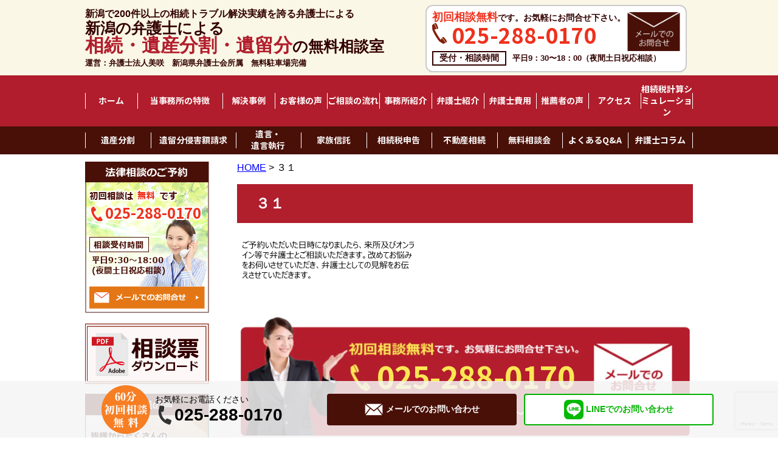

--- FILE ---
content_type: text/html; charset=UTF-8
request_url: https://www.souzoku-niigata.net/consultation22/%EF%BC%93%EF%BC%91/
body_size: 16444
content:
<!DOCTYPE html>
<html lang="ja"
	prefix="og: https://ogp.me/ns#" >
	<head>
		<meta name="google-site-verification" content="2YT91vwgVU676d3LqTGnRro73i3xVWC7f8YXK93ZSYs" />
		<meta charset="UTF-8" />
		<meta name="viewport" content="width=device-width, initial-scale=1.0, user-scalable=no">
	    
	    <link rel="profile" href="http://gmpg.org/xfn/11" />
	    <link rel="pingback" href="https://www.souzoku-niigata.net/xmlrpc.php" />
			    
	    
		<!-- All in One SEO 4.1.5.3 -->
		<link media="all" href="https://www.souzoku-niigata.net/wp-content/cache/autoptimize/css/autoptimize_530f57c2d95963009803ee60624d4741.css" rel="stylesheet"><title>３１ | 新潟相続・遺産分割・遺留分の無料相談室｜弁護士法人美咲</title>
		<meta name="robots" content="max-image-preview:large" />
		<meta property="og:locale" content="ja_JP" />
		<meta property="og:site_name" content="新潟相続・遺産分割・遺留分の無料相談室｜弁護士法人美咲 |" />
		<meta property="og:type" content="article" />
		<meta property="og:title" content="３１ | 新潟相続・遺産分割・遺留分の無料相談室｜弁護士法人美咲" />
		<meta property="article:published_time" content="2020-06-18T00:46:53+00:00" />
		<meta property="article:modified_time" content="2020-06-19T08:15:47+00:00" />
		<meta name="twitter:card" content="summary" />
		<meta name="twitter:domain" content="www.souzoku-niigata.net" />
		<meta name="twitter:title" content="３１ | 新潟相続・遺産分割・遺留分の無料相談室｜弁護士法人美咲" />
		<script type="application/ld+json" class="aioseo-schema">
			{"@context":"https:\/\/schema.org","@graph":[{"@type":"WebSite","@id":"https:\/\/www.souzoku-niigata.net\/#website","url":"https:\/\/www.souzoku-niigata.net\/","name":"\u65b0\u6f5f\u76f8\u7d9a\u30fb\u907a\u7523\u5206\u5272\u30fb\u907a\u7559\u5206\u306e\u7121\u6599\u76f8\u8ac7\u5ba4\uff5c\u5f01\u8b77\u58eb\u6cd5\u4eba\u7f8e\u54b2","inLanguage":"ja","publisher":{"@id":"https:\/\/www.souzoku-niigata.net\/#organization"}},{"@type":"Organization","@id":"https:\/\/www.souzoku-niigata.net\/#organization","name":"\u65b0\u6f5f\u76f8\u7d9a\u30c8\u30e9\u30d6\u30eb\u7121\u6599\u76f8\u8ac7\u5ba4\uff5c\u5f01\u8b77\u58eb\u6cd5\u4eba\u7f8e\u54b2","url":"https:\/\/www.souzoku-niigata.net\/"},{"@type":"BreadcrumbList","@id":"https:\/\/www.souzoku-niigata.net\/consultation22\/%ef%bc%93%ef%bc%91\/#breadcrumblist","itemListElement":[{"@type":"ListItem","@id":"https:\/\/www.souzoku-niigata.net\/#listItem","position":1,"item":{"@type":"WebPage","@id":"https:\/\/www.souzoku-niigata.net\/","name":"\u30db\u30fc\u30e0","description":"\u65b0\u6f5f\u3067\u76f8\u7d9a\u30fb\u751f\u524d\u5bfe\u7b56\u306e\u3054\u76f8\u8ac7\u306a\u3089\u5f01\u8b77\u58eb\u6cd5\u4eba\u7f8e\u54b2\u3078\u3002\u89e3\u6c7a\u5b9f\u7e3e200\u4ef6\u8d85\uff01\u907a\u7523\u5206\u5272\u3001\u76f8\u7d9a\u7a0e\u5bfe\u7b56\u3001\u76f8\u7d9a\u624b\u7d9a\u3001\u907a\u7559\u5206\u4fb5\u5bb3\u984d\u8acb\u6c42\u306a\u3069\u76f8\u7d9a\u554f\u984c\u306e\u89e3\u6c7a\u306b\u6700\u5584\u306e\u65b9\u6cd5\u3092\u63d0\u6848\u3057\u307e\u3059\uff01\u521d\u56de60\u5206\u76f8\u8ac7\u7121\u6599\u3002","url":"https:\/\/www.souzoku-niigata.net\/"},"nextItem":"https:\/\/www.souzoku-niigata.net\/consultation22\/%ef%bc%93%ef%bc%91\/#listItem"},{"@type":"ListItem","@id":"https:\/\/www.souzoku-niigata.net\/consultation22\/%ef%bc%93%ef%bc%91\/#listItem","position":2,"item":{"@type":"WebPage","@id":"https:\/\/www.souzoku-niigata.net\/consultation22\/%ef%bc%93%ef%bc%91\/","name":"\uff13\uff11","url":"https:\/\/www.souzoku-niigata.net\/consultation22\/%ef%bc%93%ef%bc%91\/"},"previousItem":"https:\/\/www.souzoku-niigata.net\/#listItem"}]},{"@type":"Person","@id":"https:\/\/www.souzoku-niigata.net\/author\/souzoku-niigata\/#author","url":"https:\/\/www.souzoku-niigata.net\/author\/souzoku-niigata\/","name":"\u5c0f\u6797 \u5841","image":{"@type":"ImageObject","@id":"https:\/\/www.souzoku-niigata.net\/consultation22\/%ef%bc%93%ef%bc%91\/#authorImage","url":"https:\/\/secure.gravatar.com\/avatar\/68afac0baa0eb740cc46b05f4e87284a?s=96&d=mm&r=g","width":96,"height":96,"caption":"\u5c0f\u6797 \u5841"}},{"@type":"ItemPage","@id":"https:\/\/www.souzoku-niigata.net\/consultation22\/%ef%bc%93%ef%bc%91\/#itempage","url":"https:\/\/www.souzoku-niigata.net\/consultation22\/%ef%bc%93%ef%bc%91\/","name":"\uff13\uff11 | \u65b0\u6f5f\u76f8\u7d9a\u30fb\u907a\u7523\u5206\u5272\u30fb\u907a\u7559\u5206\u306e\u7121\u6599\u76f8\u8ac7\u5ba4\uff5c\u5f01\u8b77\u58eb\u6cd5\u4eba\u7f8e\u54b2","inLanguage":"ja","isPartOf":{"@id":"https:\/\/www.souzoku-niigata.net\/#website"},"breadcrumb":{"@id":"https:\/\/www.souzoku-niigata.net\/consultation22\/%ef%bc%93%ef%bc%91\/#breadcrumblist"},"datePublished":"2020-06-18T00:46:53+00:00","dateModified":"2020-06-19T08:15:47+00:00"}]}
		</script>
		<!-- All in One SEO -->


<!-- Google Tag Manager for WordPress by gtm4wp.com -->
<script data-cfasync="false" data-pagespeed-no-defer>//<![CDATA[
	var gtm4wp_datalayer_name = "dataLayer";
	var dataLayer = dataLayer || [];
//]]>
</script>
<!-- End Google Tag Manager for WordPress by gtm4wp.com --><link rel='dns-prefetch' href='//www.google.com' />
<link rel="alternate" type="application/rss+xml" title="新潟相続・遺産分割・遺留分の無料相談室｜弁護士法人美咲 &raquo; フィード" href="https://www.souzoku-niigata.net/feed/" />
<link rel="alternate" type="application/rss+xml" title="新潟相続・遺産分割・遺留分の無料相談室｜弁護士法人美咲 &raquo; コメントフィード" href="https://www.souzoku-niigata.net/comments/feed/" />
<link rel="alternate" type="application/rss+xml" title="新潟相続・遺産分割・遺留分の無料相談室｜弁護士法人美咲 &raquo; ３１ のコメントのフィード" href="https://www.souzoku-niigata.net/consultation22/%ef%bc%93%ef%bc%91/feed/" />
		<!-- This site uses the Google Analytics by MonsterInsights plugin v9.7.0 - Using Analytics tracking - https://www.monsterinsights.com/ -->
		<!-- Note: MonsterInsights is not currently configured on this site. The site owner needs to authenticate with Google Analytics in the MonsterInsights settings panel. -->
					<!-- No tracking code set -->
				<!-- / Google Analytics by MonsterInsights -->
		<script type="text/javascript">
/* <![CDATA[ */
window._wpemojiSettings = {"baseUrl":"https:\/\/s.w.org\/images\/core\/emoji\/15.0.3\/72x72\/","ext":".png","svgUrl":"https:\/\/s.w.org\/images\/core\/emoji\/15.0.3\/svg\/","svgExt":".svg","source":{"concatemoji":"https:\/\/www.souzoku-niigata.net\/wp-includes\/js\/wp-emoji-release.min.js?ver=6.5.7"}};
/*! This file is auto-generated */
!function(i,n){var o,s,e;function c(e){try{var t={supportTests:e,timestamp:(new Date).valueOf()};sessionStorage.setItem(o,JSON.stringify(t))}catch(e){}}function p(e,t,n){e.clearRect(0,0,e.canvas.width,e.canvas.height),e.fillText(t,0,0);var t=new Uint32Array(e.getImageData(0,0,e.canvas.width,e.canvas.height).data),r=(e.clearRect(0,0,e.canvas.width,e.canvas.height),e.fillText(n,0,0),new Uint32Array(e.getImageData(0,0,e.canvas.width,e.canvas.height).data));return t.every(function(e,t){return e===r[t]})}function u(e,t,n){switch(t){case"flag":return n(e,"\ud83c\udff3\ufe0f\u200d\u26a7\ufe0f","\ud83c\udff3\ufe0f\u200b\u26a7\ufe0f")?!1:!n(e,"\ud83c\uddfa\ud83c\uddf3","\ud83c\uddfa\u200b\ud83c\uddf3")&&!n(e,"\ud83c\udff4\udb40\udc67\udb40\udc62\udb40\udc65\udb40\udc6e\udb40\udc67\udb40\udc7f","\ud83c\udff4\u200b\udb40\udc67\u200b\udb40\udc62\u200b\udb40\udc65\u200b\udb40\udc6e\u200b\udb40\udc67\u200b\udb40\udc7f");case"emoji":return!n(e,"\ud83d\udc26\u200d\u2b1b","\ud83d\udc26\u200b\u2b1b")}return!1}function f(e,t,n){var r="undefined"!=typeof WorkerGlobalScope&&self instanceof WorkerGlobalScope?new OffscreenCanvas(300,150):i.createElement("canvas"),a=r.getContext("2d",{willReadFrequently:!0}),o=(a.textBaseline="top",a.font="600 32px Arial",{});return e.forEach(function(e){o[e]=t(a,e,n)}),o}function t(e){var t=i.createElement("script");t.src=e,t.defer=!0,i.head.appendChild(t)}"undefined"!=typeof Promise&&(o="wpEmojiSettingsSupports",s=["flag","emoji"],n.supports={everything:!0,everythingExceptFlag:!0},e=new Promise(function(e){i.addEventListener("DOMContentLoaded",e,{once:!0})}),new Promise(function(t){var n=function(){try{var e=JSON.parse(sessionStorage.getItem(o));if("object"==typeof e&&"number"==typeof e.timestamp&&(new Date).valueOf()<e.timestamp+604800&&"object"==typeof e.supportTests)return e.supportTests}catch(e){}return null}();if(!n){if("undefined"!=typeof Worker&&"undefined"!=typeof OffscreenCanvas&&"undefined"!=typeof URL&&URL.createObjectURL&&"undefined"!=typeof Blob)try{var e="postMessage("+f.toString()+"("+[JSON.stringify(s),u.toString(),p.toString()].join(",")+"));",r=new Blob([e],{type:"text/javascript"}),a=new Worker(URL.createObjectURL(r),{name:"wpTestEmojiSupports"});return void(a.onmessage=function(e){c(n=e.data),a.terminate(),t(n)})}catch(e){}c(n=f(s,u,p))}t(n)}).then(function(e){for(var t in e)n.supports[t]=e[t],n.supports.everything=n.supports.everything&&n.supports[t],"flag"!==t&&(n.supports.everythingExceptFlag=n.supports.everythingExceptFlag&&n.supports[t]);n.supports.everythingExceptFlag=n.supports.everythingExceptFlag&&!n.supports.flag,n.DOMReady=!1,n.readyCallback=function(){n.DOMReady=!0}}).then(function(){return e}).then(function(){var e;n.supports.everything||(n.readyCallback(),(e=n.source||{}).concatemoji?t(e.concatemoji):e.wpemoji&&e.twemoji&&(t(e.twemoji),t(e.wpemoji)))}))}((window,document),window._wpemojiSettings);
/* ]]> */
</script>














<script type="text/javascript" src="https://www.souzoku-niigata.net/wp-includes/js/jquery/jquery.min.js?ver=3.7.1" id="jquery-core-js"></script>



<link rel="https://api.w.org/" href="https://www.souzoku-niigata.net/wp-json/" /><link rel="alternate" type="application/json" href="https://www.souzoku-niigata.net/wp-json/wp/v2/media/2762" /><link rel="EditURI" type="application/rsd+xml" title="RSD" href="https://www.souzoku-niigata.net/xmlrpc.php?rsd" />
<meta name="generator" content="WordPress 6.5.7" />
<link rel='shortlink' href='https://www.souzoku-niigata.net/?p=2762' />
<link rel="alternate" type="application/json+oembed" href="https://www.souzoku-niigata.net/wp-json/oembed/1.0/embed?url=https%3A%2F%2Fwww.souzoku-niigata.net%2Fconsultation22%2F%25ef%25bc%2593%25ef%25bc%2591%2F" />
<link rel="alternate" type="text/xml+oembed" href="https://www.souzoku-niigata.net/wp-json/oembed/1.0/embed?url=https%3A%2F%2Fwww.souzoku-niigata.net%2Fconsultation22%2F%25ef%25bc%2593%25ef%25bc%2591%2F&#038;format=xml" />
<script type="text/javascript">
    (function(c,l,a,r,i,t,y){
        c[a]=c[a]||function(){(c[a].q=c[a].q||[]).push(arguments)};
        t=l.createElement(r);t.async=1;t.src="https://www.clarity.ms/tag/"+i;
        y=l.getElementsByTagName(r)[0];y.parentNode.insertBefore(t,y);
    })(window, document, "clarity", "script", "5wsdxwoi3y");
</script>

<meta name="google-site-verification" content="nEzZXJZGN3sZGn-sRB62NvVwhxxO_baNxk-EP8dStZ8" /><noscript><style>.lazyload { display: none; } .lazyload[class*="lazy-loader-background-element-"] { display: block; opacity: 1; }</style></noscript>    
    <script type="text/javascript">
        var ajaxurl = 'https://www.souzoku-niigata.net/wp-admin/admin-ajax.php';
    </script>

<!-- Google Tag Manager for WordPress by gtm4wp.com -->
<script data-cfasync="false" data-pagespeed-no-defer>//<![CDATA[
	var dataLayer_content = {"pagePostType":"attachment","pagePostType2":"single-attachment","pagePostAuthor":"小林 塁"};
	dataLayer.push( dataLayer_content );//]]>
</script>
<script data-cfasync="false">//<![CDATA[
(function(w,d,s,l,i){w[l]=w[l]||[];w[l].push({'gtm.start':
new Date().getTime(),event:'gtm.js'});var f=d.getElementsByTagName(s)[0],
j=d.createElement(s),dl=l!='dataLayer'?'&l='+l:'';j.async=true;j.src=
'//www.googletagmanager.com/gtm.'+'js?id='+i+dl;f.parentNode.insertBefore(j,f);
})(window,document,'script','dataLayer','GTM-WFJJ4F');//]]>
</script>
<!-- End Google Tag Manager -->
<!-- End Google Tag Manager for WordPress by gtm4wp.com --><script data-cfasync="false" type="text/javascript">var Arrive=function(d,e,w){"use strict";if(d.MutationObserver&&"undefined"!=typeof HTMLElement){var a,t,r=0,c=(a=HTMLElement.prototype.matches||HTMLElement.prototype.webkitMatchesSelector||HTMLElement.prototype.mozMatchesSelector||HTMLElement.prototype.msMatchesSelector,{matchesSelector:function(e,t){return e instanceof HTMLElement&&a.call(e,t)},addMethod:function(e,t,a){var r=e[t];e[t]=function(){return a.length==arguments.length?a.apply(this,arguments):"function"==typeof r?r.apply(this,arguments):void 0}},callCallbacks:function(e,t){t&&t.options.onceOnly&&1==t.firedElems.length&&(e=[e[0]]);for(var a,r=0;a=e[r];r++)a&&a.callback&&a.callback.call(a.elem,a.elem);t&&t.options.onceOnly&&1==t.firedElems.length&&t.me.unbindEventWithSelectorAndCallback.call(t.target,t.selector,t.callback)},checkChildNodesRecursively:function(e,t,a,r){for(var i,n=0;i=e[n];n++)a(i,t,r)&&r.push({callback:t.callback,elem:i}),0<i.childNodes.length&&c.checkChildNodesRecursively(i.childNodes,t,a,r)},mergeArrays:function(e,t){var a,r={};for(a in e)e.hasOwnProperty(a)&&(r[a]=e[a]);for(a in t)t.hasOwnProperty(a)&&(r[a]=t[a]);return r},toElementsArray:function(e){return void 0===e||"number"==typeof e.length&&e!==d||(e=[e]),e}}),u=((t=function(){this._eventsBucket=[],this._beforeAdding=null,this._beforeRemoving=null}).prototype.addEvent=function(e,t,a,r){var i={target:e,selector:t,options:a,callback:r,firedElems:[]};return this._beforeAdding&&this._beforeAdding(i),this._eventsBucket.push(i),i},t.prototype.removeEvent=function(e){for(var t,a=this._eventsBucket.length-1;t=this._eventsBucket[a];a--)if(e(t)){this._beforeRemoving&&this._beforeRemoving(t);var r=this._eventsBucket.splice(a,1);r&&r.length&&(r[0].callback=null)}},t.prototype.beforeAdding=function(e){this._beforeAdding=e},t.prototype.beforeRemoving=function(e){this._beforeRemoving=e},t),l=function(i,n){var l=new u,o=this,s={fireOnAttributesModification:!1};return l.beforeAdding(function(t){var e,a=t.target;a!==d.document&&a!==d||(a=document.getElementsByTagName("html")[0]),e=new MutationObserver(function(e){n.call(this,e,t)});var r=i(t.options);e.observe(a,r),t.observer=e,t.me=o}),l.beforeRemoving(function(e){e.observer.disconnect()}),this.bindEvent=function(e,t,a){t=c.mergeArrays(s,t);for(var r=c.toElementsArray(this),i=0;i<r.length;i++)l.addEvent(r[i],e,t,a)},this.unbindEvent=function(){var a=c.toElementsArray(this);l.removeEvent(function(e){for(var t=0;t<a.length;t++)if(this===w||e.target===a[t])return!0;return!1})},this.unbindEventWithSelectorOrCallback=function(a){var e,r=c.toElementsArray(this),i=a;e="function"==typeof a?function(e){for(var t=0;t<r.length;t++)if((this===w||e.target===r[t])&&e.callback===i)return!0;return!1}:function(e){for(var t=0;t<r.length;t++)if((this===w||e.target===r[t])&&e.selector===a)return!0;return!1},l.removeEvent(e)},this.unbindEventWithSelectorAndCallback=function(a,r){var i=c.toElementsArray(this);l.removeEvent(function(e){for(var t=0;t<i.length;t++)if((this===w||e.target===i[t])&&e.selector===a&&e.callback===r)return!0;return!1})},this},i=new function(){var s={fireOnAttributesModification:!1,onceOnly:!1,existing:!1};function n(e,t,a){return!(!c.matchesSelector(e,t.selector)||(e._id===w&&(e._id=r++),-1!=t.firedElems.indexOf(e._id))||(t.firedElems.push(e._id),0))}var d=(i=new l(function(e){var t={attributes:!1,childList:!0,subtree:!0};return e.fireOnAttributesModification&&(t.attributes=!0),t},function(e,i){e.forEach(function(e){var t=e.addedNodes,a=e.target,r=[];null!==t&&0<t.length?c.checkChildNodesRecursively(t,i,n,r):"attributes"===e.type&&n(a,i)&&r.push({callback:i.callback,elem:a}),c.callCallbacks(r,i)})})).bindEvent;return i.bindEvent=function(e,t,a){t=void 0===a?(a=t,s):c.mergeArrays(s,t);var r=c.toElementsArray(this);if(t.existing){for(var i=[],n=0;n<r.length;n++)for(var l=r[n].querySelectorAll(e),o=0;o<l.length;o++)i.push({callback:a,elem:l[o]});if(t.onceOnly&&i.length)return a.call(i[0].elem,i[0].elem);setTimeout(c.callCallbacks,1,i)}d.call(this,e,t,a)},i},o=new function(){var r={};function i(e,t){return c.matchesSelector(e,t.selector)}var n=(o=new l(function(){return{childList:!0,subtree:!0}},function(e,r){e.forEach(function(e){var t=e.removedNodes,a=[];null!==t&&0<t.length&&c.checkChildNodesRecursively(t,r,i,a),c.callCallbacks(a,r)})})).bindEvent;return o.bindEvent=function(e,t,a){t=void 0===a?(a=t,r):c.mergeArrays(r,t),n.call(this,e,t,a)},o};e&&g(e.fn),g(HTMLElement.prototype),g(NodeList.prototype),g(HTMLCollection.prototype),g(HTMLDocument.prototype),g(Window.prototype);var n={};return s(i,n,"unbindAllArrive"),s(o,n,"unbindAllLeave"),n}function s(e,t,a){c.addMethod(t,a,e.unbindEvent),c.addMethod(t,a,e.unbindEventWithSelectorOrCallback),c.addMethod(t,a,e.unbindEventWithSelectorAndCallback)}function g(e){e.arrive=i.bindEvent,s(i,e,"unbindArrive"),e.leave=o.bindEvent,s(o,e,"unbindLeave")}}(window,"undefined"==typeof jQuery?null:jQuery,void 0),ewww_webp_supported=!1;function check_webp_feature(e,t){if(ewww_webp_supported)t(ewww_webp_supported);else{var a=new Image;a.onload=function(){ewww_webp_supported=0<a.width&&0<a.height,t(ewww_webp_supported)},a.onerror=function(){t(!1)},a.src="data:image/webp;base64,"+{alpha:"UklGRkoAAABXRUJQVlA4WAoAAAAQAAAAAAAAAAAAQUxQSAwAAAARBxAR/Q9ERP8DAABWUDggGAAAABQBAJ0BKgEAAQAAAP4AAA3AAP7mtQAAAA==",animation:"UklGRlIAAABXRUJQVlA4WAoAAAASAAAAAAAAAAAAQU5JTQYAAAD/////AABBTk1GJgAAAAAAAAAAAAAAAAAAAGQAAABWUDhMDQAAAC8AAAAQBxAREYiI/gcA"}[e]}}function ewwwLoadImages(e){var n="data-";function t(e,t){for(var a=["accesskey","align","alt","border","class","contenteditable","contextmenu","crossorigin","dir","draggable","dropzone","height","hidden","hspace","id","ismap","lang","longdesc","sizes","spellcheck","style","tabindex","title","translate","usemap","vspace","width","data-animation","data-attachment-id","data-auto-height","data-caption","data-comments-opened","data-delay","data-event-trigger","data-flex_fx","data-height","data-hide-on-end","data-highlight-color","data-highlight-border-color","data-highlight-border-opacity","data-highlight-border-width","data-highlight-opacity","data-image-meta","data-image-title","data-image-description","data-interval","data-large_image_width","data-large_image_height","data-lazy","data-lazy-type","data-mode","data-name","data-no-lazy","data-orig-size","data-partial","data-per-view","data-permalink","data-pin-description","data-pin-id","data-pin-media","data-pin-url","data-rel","data-ride","data-shadow","data-shadow-direction","data-slide","data-slide-to","data-target","data-vc-zoom","data-width","data-wrap"],r=0,i=a.length;r<i;r++)ewwwAttr(t,a[r],e.getAttribute(n+a[r]));return t}if(e){for(var a=document.querySelectorAll(".batch-image img, .image-wrapper a, .ngg-pro-masonry-item a, .ngg-galleria-offscreen-seo-wrapper a"),r=0,i=a.length;r<i;r++)ewwwAttr(a[r],"data-src",a[r].getAttribute("data-webp")),ewwwAttr(a[r],"data-thumbnail",a[r].getAttribute("data-webp-thumbnail"));for(r=0,i=(o=document.querySelectorAll(".rev_slider ul li")).length;r<i;r++){ewwwAttr(o[r],"data-thumb",o[r].getAttribute("data-webp-thumb"));for(var l=1;l<11;)ewwwAttr(o[r],"data-param"+l,o[r].getAttribute("data-webp-param"+l)),l++}var o;for(r=0,i=(o=document.querySelectorAll(".rev_slider img")).length;r<i;r++)ewwwAttr(o[r],"data-lazyload",o[r].getAttribute("data-webp-lazyload"));var s=document.querySelectorAll("div.woocommerce-product-gallery__image");for(r=0,i=s.length;r<i;r++)ewwwAttr(s[r],"data-thumb",s[r].getAttribute("data-webp-thumb"))}var d=document.querySelectorAll("video");for(r=0,i=d.length;r<i;r++)ewwwAttr(d[r],"poster",e?d[r].getAttribute("data-poster-webp"):d[r].getAttribute("data-poster-image"));var w=document.querySelectorAll("img.ewww_webp_lazy_load");for(r=0,i=w.length;r<i;r++){if(e){ewwwAttr(w[r],"data-lazy-srcset",w[r].getAttribute("data-lazy-srcset-webp")),ewwwAttr(w[r],"data-srcset",w[r].getAttribute("data-srcset-webp")),ewwwAttr(w[r],"data-lazy-src",w[r].getAttribute("data-lazy-src-webp")),ewwwAttr(w[r],"data-src",w[r].getAttribute("data-src-webp")),ewwwAttr(w[r],"data-orig-file",w[r].getAttribute("data-webp-orig-file")),ewwwAttr(w[r],"data-medium-file",w[r].getAttribute("data-webp-medium-file")),ewwwAttr(w[r],"data-large-file",w[r].getAttribute("data-webp-large-file"));var c=w[r].getAttribute("srcset");null!=c&&!1!==c&&c.includes("R0lGOD")&&ewwwAttr(w[r],"src",w[r].getAttribute("data-lazy-src-webp"))}w[r].className=w[r].className.replace(/\bewww_webp_lazy_load\b/,"")}var u=document.querySelectorAll(".ewww_webp");for(r=0,i=u.length;r<i;r++){var g=document.createElement("img");e?(ewwwAttr(g,"src",u[r].getAttribute("data-webp")),ewwwAttr(g,"srcset",u[r].getAttribute("data-srcset-webp")),ewwwAttr(g,"data-orig-file",u[r].getAttribute("data-orig-file")),ewwwAttr(g,"data-orig-file",u[r].getAttribute("data-webp-orig-file")),ewwwAttr(g,"data-medium-file",u[r].getAttribute("data-medium-file")),ewwwAttr(g,"data-medium-file",u[r].getAttribute("data-webp-medium-file")),ewwwAttr(g,"data-large-file",u[r].getAttribute("data-large-file")),ewwwAttr(g,"data-large-file",u[r].getAttribute("data-webp-large-file")),ewwwAttr(g,"data-large_image",u[r].getAttribute("data-large_image")),ewwwAttr(g,"data-large_image",u[r].getAttribute("data-webp-large_image")),ewwwAttr(g,"data-src",u[r].getAttribute("data-src")),ewwwAttr(g,"data-src",u[r].getAttribute("data-webp-src"))):(ewwwAttr(g,"src",u[r].getAttribute("data-img")),ewwwAttr(g,"srcset",u[r].getAttribute("data-srcset-img")),ewwwAttr(g,"data-orig-file",u[r].getAttribute("data-orig-file")),ewwwAttr(g,"data-medium-file",u[r].getAttribute("data-medium-file")),ewwwAttr(g,"data-large-file",u[r].getAttribute("data-large-file")),ewwwAttr(g,"data-large_image",u[r].getAttribute("data-large_image")),ewwwAttr(g,"data-src",u[r].getAttribute("data-src"))),g=t(u[r],g),u[r].parentNode.insertBefore(g,u[r].nextSibling),u[r].className=u[r].className.replace(/\bewww_webp\b/,"")}window.jQuery&&jQuery.fn.isotope&&jQuery.fn.imagesLoaded&&(jQuery(".fusion-posts-container-infinite").imagesLoaded(function(){jQuery(".fusion-posts-container-infinite").hasClass("isotope")&&jQuery(".fusion-posts-container-infinite").isotope()}),jQuery(".fusion-portfolio:not(.fusion-recent-works) .fusion-portfolio-wrapper").imagesLoaded(function(){jQuery(".fusion-portfolio:not(.fusion-recent-works) .fusion-portfolio-wrapper").isotope()}))}function ewwwWebPInit(e){ewwwLoadImages(e),ewwwNggLoadGalleries(e),document.arrive(".ewww_webp",function(){ewwwLoadImages(e)}),document.arrive(".ewww_webp_lazy_load",function(){ewwwLoadImages(e)}),document.arrive("videos",function(){ewwwLoadImages(e)}),"loading"==document.readyState?document.addEventListener("DOMContentLoaded",ewwwJSONParserInit):("undefined"!=typeof galleries&&ewwwNggParseGalleries(e),ewwwWooParseVariations(e))}function ewwwAttr(e,t,a){null!=a&&!1!==a&&e.setAttribute(t,a)}function ewwwJSONParserInit(){"undefined"!=typeof galleries&&check_webp_feature("alpha",ewwwNggParseGalleries),check_webp_feature("alpha",ewwwWooParseVariations)}function ewwwWooParseVariations(e){if(e)for(var t=document.querySelectorAll("form.variations_form"),a=0,r=t.length;a<r;a++){var i=t[a].getAttribute("data-product_variations"),n=!1;try{for(var l in i=JSON.parse(i))void 0!==i[l]&&void 0!==i[l].image&&(void 0!==i[l].image.src_webp&&(i[l].image.src=i[l].image.src_webp,n=!0),void 0!==i[l].image.srcset_webp&&(i[l].image.srcset=i[l].image.srcset_webp,n=!0),void 0!==i[l].image.full_src_webp&&(i[l].image.full_src=i[l].image.full_src_webp,n=!0),void 0!==i[l].image.gallery_thumbnail_src_webp&&(i[l].image.gallery_thumbnail_src=i[l].image.gallery_thumbnail_src_webp,n=!0),void 0!==i[l].image.thumb_src_webp&&(i[l].image.thumb_src=i[l].image.thumb_src_webp,n=!0));n&&ewwwAttr(t[a],"data-product_variations",JSON.stringify(i))}catch(e){}}}function ewwwNggParseGalleries(e){if(e)for(var t in galleries){var a=galleries[t];galleries[t].images_list=ewwwNggParseImageList(a.images_list)}}function ewwwNggLoadGalleries(e){e&&document.addEventListener("ngg.galleria.themeadded",function(e,t){window.ngg_galleria._create_backup=window.ngg_galleria.create,window.ngg_galleria.create=function(e,t){var a=$(e).data("id");return galleries["gallery_"+a].images_list=ewwwNggParseImageList(galleries["gallery_"+a].images_list),window.ngg_galleria._create_backup(e,t)}})}function ewwwNggParseImageList(e){for(var t in e){var a=e[t];if(void 0!==a["image-webp"]&&(e[t].image=a["image-webp"],delete e[t]["image-webp"]),void 0!==a["thumb-webp"]&&(e[t].thumb=a["thumb-webp"],delete e[t]["thumb-webp"]),void 0!==a.full_image_webp&&(e[t].full_image=a.full_image_webp,delete e[t].full_image_webp),void 0!==a.srcsets)for(var r in a.srcsets)nggSrcset=a.srcsets[r],void 0!==a.srcsets[r+"-webp"]&&(e[t].srcsets[r]=a.srcsets[r+"-webp"],delete e[t].srcsets[r+"-webp"]);if(void 0!==a.full_srcsets)for(var i in a.full_srcsets)nggFSrcset=a.full_srcsets[i],void 0!==a.full_srcsets[i+"-webp"]&&(e[t].full_srcsets[i]=a.full_srcsets[i+"-webp"],delete e[t].full_srcsets[i+"-webp"])}return e}check_webp_feature("alpha",ewwwWebPInit);</script>		
			</head>
	<!-- Google tag (gtag.js) -->
<script async src="https://www.googletagmanager.com/gtag/js?id=G-RCVQSJTK8P"></script>
<script>
  window.dataLayer = window.dataLayer || [];
  function gtag(){dataLayer.push(arguments);}
  gtag('js', new Date());

  gtag('config', 'G-RCVQSJTK8P');
</script>
	<body>
		<div id="main-wrapper">

			<!-- Header code -->
			<header class="header l-sm-padding">
				<div class="header__upper l-wrapper">
					<div class="header__row l-row">
						<div class="header__upper-left">
							<p>新潟で200件以上の相続トラブル解決実績を誇る弁護士による</p>
							<a href="https://www.souzoku-niigata.net">
								<div class="headlogo">新潟の弁護士による<br><span>相続・遺産分割・遺留分</span>の無料相談室</div>
							</a>
							<p class="header">運営：弁護士法人美咲　新潟県弁護士会所属<span class="pc">　無料駐車場完備</span></p>
						</div>
						<div class="header__upper-right">
							<div class="header__box">
								<div class="l-row">
									<div class="l-col">
										<p id="p-upper"><span class="red">初回相談無料</span>です。お気軽にお問合せ下さい。</p>
										<span class="text"><noscript data-img="https://www.souzoku-niigata.net/wp-content/themes/souzoku_niigata/dist/images/phone.png" data-webp="https://www.souzoku-niigata.net/wp-content/themes/souzoku_niigata/dist/images/phone.png.webp" class="ewww_webp"><img src="https://www.souzoku-niigata.net/wp-content/themes/souzoku_niigata/dist/images/phone.png" data-eio="j"></noscript> 025-288-0170</span>
									</div>
									<div class="l-col">
										<a href="https://www.souzoku-niigata.net/inquiry/"><noscript data-img="https://www.souzoku-niigata.net/wp-content/themes/souzoku_niigata/dist/images/mail.png" data-webp="https://www.souzoku-niigata.net/wp-content/themes/souzoku_niigata/dist/images/mail.png.webp" data-class="header__box-email" class="ewww_webp"><img class="header__box-email " src="https://www.souzoku-niigata.net/wp-content/themes/souzoku_niigata/dist/images/mail.png" data-eio="j"></noscript></a>
									</div>
								</div>
								<div class="l-row">
									<div class="box">受付・相談時間</div>
									<p id="p-lower">平日9：30〜18：00（夜間土日祝応相談）</p>
								</div>
							</div>
						</div>
					</div>
				</div>
				<div class="nav-container">
					<nav class="nav-1">
						<div class="menu-primary-container"><ul id="nav" class="navs"><li id="menu-item-1003" class="menu-item menu-item-type-custom menu-item-object-custom menu-item-home menu-item-1003"><a href="https://www.souzoku-niigata.net/">ホーム</a></li>
<li id="menu-item-1419" class="menu-item menu-item-type-post_type menu-item-object-page menu-item-1419"><a href="https://www.souzoku-niigata.net/reason/">当事務所の特徴</a></li>
<li id="menu-item-1778" class="menu-item menu-item-type-taxonomy menu-item-object-category menu-item-1778"><a href="https://www.souzoku-niigata.net/category/case/">解決事例</a></li>
<li id="menu-item-1779" class="menu-item menu-item-type-taxonomy menu-item-object-category menu-item-1779"><a href="https://www.souzoku-niigata.net/category/voice/">お客様の声</a></li>
<li id="menu-item-1422" class="menu-item menu-item-type-post_type menu-item-object-page menu-item-1422"><a href="https://www.souzoku-niigata.net/flow/">ご相談の流れ</a></li>
<li id="menu-item-1423" class="menu-item menu-item-type-post_type menu-item-object-page menu-item-1423"><a href="https://www.souzoku-niigata.net/office/">事務所紹介</a></li>
<li id="menu-item-1424" class="menu-item menu-item-type-post_type menu-item-object-page menu-item-1424"><a href="https://www.souzoku-niigata.net/lawyer/">弁護士紹介</a></li>
<li id="menu-item-1425" class="menu-item menu-item-type-post_type menu-item-object-page menu-item-1425"><a href="https://www.souzoku-niigata.net/price/">弁護士費用</a></li>
<li id="menu-item-4143" class="menu-item menu-item-type-post_type menu-item-object-page menu-item-4143"><a href="https://www.souzoku-niigata.net/recommend/">推薦者の声</a></li>
<li id="menu-item-1426" class="menu-item menu-item-type-post_type menu-item-object-page menu-item-1426"><a href="https://www.souzoku-niigata.net/access/">アクセス</a></li>
<li id="menu-item-4707" class="menu-item menu-item-type-post_type menu-item-object-page menu-item-4707"><a href="https://www.souzoku-niigata.net/simulate/">相続税計算シミュレーション</a></li>
</ul></div>					</nav>
					<nav class="nav-2">
						<div class="menu-secondary-container"><ul id="nav" class="navs"><li id="menu-item-1780" class="menu-item menu-item-type-post_type menu-item-object-page menu-item-1780"><a href="https://www.souzoku-niigata.net/post_2/">遺産分割</a></li>
<li id="menu-item-2270" class="menu-item menu-item-type-post_type menu-item-object-page menu-item-2270"><a href="https://www.souzoku-niigata.net/post_6/">遺留分侵害額請求</a></li>
<li id="menu-item-2243" class="menu-item menu-item-type-post_type menu-item-object-page menu-item-2243"><a href="https://www.souzoku-niigata.net/will/">遺言・<br>遺言執行</a></li>
<li id="menu-item-1981" class="menu-item menu-item-type-post_type menu-item-object-page menu-item-1981"><a href="https://www.souzoku-niigata.net/family/">家族信託</a></li>
<li id="menu-item-1980" class="menu-item menu-item-type-post_type menu-item-object-page menu-item-1980"><a href="https://www.souzoku-niigata.net/declaration/">相続税申告</a></li>
<li id="menu-item-3920" class="menu-item menu-item-type-post_type menu-item-object-page menu-item-3920"><a href="https://www.souzoku-niigata.net/real-estate/">不動産相続</a></li>
<li id="menu-item-1789" class="menu-item menu-item-type-post_type menu-item-object-page menu-item-1789"><a href="https://www.souzoku-niigata.net/post_31/">無料相談会</a></li>
<li id="menu-item-2153" class="menu-item menu-item-type-post_type menu-item-object-page menu-item-2153"><a href="https://www.souzoku-niigata.net/faq/">よくあるQ&#038;A</a></li>
<li id="menu-item-1791" class="menu-item menu-item-type-taxonomy menu-item-object-category menu-item-1791"><a href="https://www.souzoku-niigata.net/category/column/">弁護士コラム</a></li>
</ul></div>					</nav>
				</div>
				<div class="hamburger hamburger--elastic" tabindex="0"
				     aria-label="Menu" role="button" aria-controls="navigation">
				  <div class="hamburger-box">
				    <div class="hamburger-inner"></div>
				  </div>
				</div>
			</header>
			<!-- End Header code -->
			<main>
				<div id="inner-page-wrapper">



<div class="page-content page-template">
    <div class="l-wrapper l-sm-padding">
        <div class="l-row single__row main-row">
            <div class="col-left">
                <div class="widget widget--parent">
    <div class="widget__body">
        <div id="text-17" class="widget widget_text">			<div class="textwidget"><p><a class="side01bnr" href="/inquiry/"><noscript><img decoding="async" src="https://www.souzoku-niigata.net/wp-content/themes/souzoku_niigata/dist/images/side01.png" alt></noscript><img decoding="async" src="[data-uri]" alt data-src="https://www.souzoku-niigata.net/wp-content/themes/souzoku_niigata/dist/images/side01.png" class="lazyload ewww_webp_lazy_load" data-src-webp="https://www.souzoku-niigata.net/wp-content/themes/souzoku_niigata/dist/images/side01.png.webp"><span class>025-288-0170</span></a></p>
<p><noscript><img decoding="async" src="https://www.souzoku-niigata.net/wp-content/uploads/2019/07/side02.png" alt></noscript><img decoding="async" src="[data-uri]" alt data-src="https://www.souzoku-niigata.net/wp-content/uploads/2019/07/side02.png" class="lazyload ewww_webp_lazy_load" data-src-webp="https://www.souzoku-niigata.net/wp-content/uploads/2019/07/side02.png.webp"></p>
<p><a href="/category/voice/"><noscript><img decoding="async" src="https://www.souzoku-niigata.net/wp-content/uploads/2019/07/side03.png" alt></noscript><img decoding="async" src="[data-uri]" alt data-src="https://www.souzoku-niigata.net/wp-content/uploads/2019/07/side03.png" class="lazyload ewww_webp_lazy_load" data-src-webp="https://www.souzoku-niigata.net/wp-content/uploads/2019/07/side03.png.webp"></a></p>
<p><a href="https://www.souzoku-niigata.net/category/suisen/"><noscript><img decoding="async" src="https://www.souzoku-niigata.net/wp-content/uploads/2023/06/side03-02.jpg" alt></noscript><img decoding="async" src="[data-uri]" alt data-src="https://www.souzoku-niigata.net/wp-content/uploads/2023/06/side03-02.jpg" class="lazyload ewww_webp_lazy_load" data-src-webp="https://www.souzoku-niigata.net/wp-content/uploads/2023/06/side03-02.jpg.webp"></a></p>
<p><a href="/category/case/"><noscript><img decoding="async" src="https://www.souzoku-niigata.net/wp-content/uploads/2019/07/side04.png" alt></noscript><img decoding="async" src="[data-uri]" alt data-src="https://www.souzoku-niigata.net/wp-content/uploads/2019/07/side04.png" class="lazyload ewww_webp_lazy_load" data-src-webp="https://www.souzoku-niigata.net/wp-content/uploads/2019/07/side04.png.webp"></a></p>
<p><a href="/category/faq/"><noscript><img decoding="async" src="https://www.souzoku-niigata.net/wp-content/uploads/2019/07/side05.png" alt></noscript><img decoding="async" src="[data-uri]" alt data-src="https://www.souzoku-niigata.net/wp-content/uploads/2019/07/side05.png" class="lazyload ewww_webp_lazy_load" data-src-webp="https://www.souzoku-niigata.net/wp-content/uploads/2019/07/side05.png.webp"></a></p>
</div>
		</div><div id="search-3" class="widget widget_search"><h2 class="widget__title ">Search</h2><form role="search" method="get" id="searchform" class="searchform" action="https://www.souzoku-niigata.net/">
				<div>
					<label class="screen-reader-text" for="s">検索:</label>
					<input type="text" value="" name="s" id="s" />
					<input type="submit" id="searchsubmit" value="検索" />
				</div>
			</form></div><div id="nav_menu-2" class="widget widget_nav_menu"><h2 class="widget__title ">生前対策・相続が発生する前の方へ</h2><div class="menu-sidenavi01-container"><ul id="menu-sidenavi01" class="menu"><li id="menu-item-1792" class="menu-item menu-item-type-post_type menu-item-object-page menu-item-1792"><a href="https://www.souzoku-niigata.net/post/">相続とは？</a></li>
<li id="menu-item-1793" class="menu-item menu-item-type-post_type menu-item-object-page menu-item-1793"><a href="https://www.souzoku-niigata.net/post_75/">相続における不動産について</a></li>
<li id="menu-item-1794" class="menu-item menu-item-type-post_type menu-item-object-page menu-item-1794"><a href="https://www.souzoku-niigata.net/post_15/">相続を弁護士に依頼するべき理由</a></li>
<li id="menu-item-2964" class="menu-item menu-item-type-post_type menu-item-object-page menu-item-2964"><a href="https://www.souzoku-niigata.net/post_best/">弁護士に相談するタイミングについて</a></li>
<li id="menu-item-1795" class="menu-item menu-item-type-post_type menu-item-object-page menu-item-1795"><a href="https://www.souzoku-niigata.net/post_1/">相続財産とは</a></li>
</ul></div></div><div id="nav_menu-3" class="widget widget_nav_menu"><h2 class="widget__title ">相続が発生した方へ</h2><div class="menu-sidenavi02-container"><ul id="menu-sidenavi02" class="menu"><li id="menu-item-1796" class="menu-item menu-item-type-post_type menu-item-object-page menu-item-1796"><a href="https://www.souzoku-niigata.net/price/">弁護士費用</a></li>
<li id="menu-item-1797" class="menu-item menu-item-type-post_type menu-item-object-page menu-item-1797"><a href="https://www.souzoku-niigata.net/flow/">ご相談の流れ</a></li>
<li id="menu-item-1798" class="menu-item menu-item-type-taxonomy menu-item-object-category menu-item-1798"><a href="https://www.souzoku-niigata.net/category/voice/">お客様の声</a></li>
<li id="menu-item-1799" class="menu-item menu-item-type-taxonomy menu-item-object-category menu-item-1799"><a href="https://www.souzoku-niigata.net/category/case/">解決事例</a></li>
<li id="menu-item-4096" class="menu-item menu-item-type-taxonomy menu-item-object-category menu-item-4096"><a href="https://www.souzoku-niigata.net/category/suisen/">推薦者の声</a></li>
</ul></div></div><div id="nav_menu-4" class="widget widget_nav_menu"><h2 class="widget__title ">コンテンツメニュー</h2><div class="menu-sidenavi03-container"><ul id="menu-sidenavi03" class="menu"><li id="menu-item-1812" class="menu-item menu-item-type-post_type menu-item-object-page menu-item-1812"><a href="https://www.souzoku-niigata.net/post_23/">当事務所の相続関係事件の方針</a></li>
<li id="menu-item-1813" class="menu-item menu-item-type-post_type menu-item-object-page menu-item-has-children menu-item-1813"><a href="https://www.souzoku-niigata.net/post_2/">遺産分割でお悩みの方へ</a>
<ul class="sub-menu">
	<li id="menu-item-1816" class="menu-item menu-item-type-post_type menu-item-object-page menu-item-1816"><a href="https://www.souzoku-niigata.net/post_4/">遺産分割協議とは、遺産分割協議のポイント</a></li>
	<li id="menu-item-3589" class="menu-item menu-item-type-post_type menu-item-object-page menu-item-3589"><a href="https://www.souzoku-niigata.net/post_2/%e3%81%94%e8%87%aa%e8%ba%ab%e3%81%a7%e9%81%ba%e7%94%a3%e5%88%86%e5%89%b2%e3%82%92%e9%80%b2%e3%82%81%e3%82%8b%e3%81%93%e3%81%a8%e3%81%af%e5%a4%a7%e5%a4%89%e3%81%a7%e3%81%99/">ご自身で遺産分割を進めることは大変です</a></li>
	<li id="menu-item-1825" class="menu-item menu-item-type-post_type menu-item-object-page menu-item-1825"><a href="https://www.souzoku-niigata.net/post_75/post_76/">不動産の共有分割について</a></li>
</ul>
</li>
<li id="menu-item-1830" class="menu-item menu-item-type-post_type menu-item-object-page menu-item-1830"><a href="https://www.souzoku-niigata.net/post_75/">相続における不動産について</a></li>
<li id="menu-item-1819" class="menu-item menu-item-type-post_type menu-item-object-page menu-item-has-children menu-item-1819"><a href="https://www.souzoku-niigata.net/post_6/">遺留分と遺留分侵害額請求</a>
<ul class="sub-menu">
	<li id="menu-item-1818" class="menu-item menu-item-type-post_type menu-item-object-page menu-item-1818"><a href="https://www.souzoku-niigata.net/_3_1/">遺留分の問題について</a></li>
	<li id="menu-item-1817" class="menu-item menu-item-type-post_type menu-item-object-page menu-item-1817"><a href="https://www.souzoku-niigata.net/post_7/">遺留分侵害額請求をされた場合</a></li>
	<li id="menu-item-1820" class="menu-item menu-item-type-post_type menu-item-object-page menu-item-1820"><a href="https://www.souzoku-niigata.net/post_8/">遺留分侵害額請求をされないために</a></li>
</ul>
</li>
<li id="menu-item-3586" class="menu-item menu-item-type-post_type menu-item-object-page menu-item-has-children menu-item-3586"><a href="https://www.souzoku-niigata.net/%e7%9b%b8%e7%b6%9a%e8%b2%a1%e7%94%a3%e3%81%ae%e4%bd%bf%e3%81%84%e8%be%bc%e3%81%bf%ef%bc%88%e4%bd%bf%e9%80%94%e4%b8%8d%e6%98%8e%e9%87%91%ef%bc%89%e3%81%a7%e3%81%8a%e5%9b%b0%e3%82%8a%e3%81%ae%e6%96%b9/">相続財産の使い込み（使途不明金）でお困りの方へ</a>
<ul class="sub-menu">
	<li id="menu-item-3587" class="menu-item menu-item-type-post_type menu-item-object-page menu-item-3587"><a href="https://www.souzoku-niigata.net/%e7%9b%b8%e7%b6%9a%e8%b2%a1%e7%94%a3%e3%81%ae%e4%bd%bf%e3%81%84%e8%be%bc%e3%81%bf%ef%bc%88%e4%bd%bf%e9%80%94%e4%b8%8d%e6%98%8e%e9%87%91%ef%bc%89%e3%81%a7%e3%81%8a%e5%9b%b0%e3%82%8a%e3%81%ae%e6%96%b9/%e9%a0%90%e8%b2%af%e9%87%91%e7%ad%89%e3%81%ae%e4%bd%bf%e3%81%84%e8%be%bc%e3%81%bf%e3%82%92%e6%8c%87%e6%91%98%e3%81%95%e3%82%8c%e3%81%9f%e6%96%b9%e3%81%b8/">預貯金等の使い込みを指摘された方へ</a></li>
	<li id="menu-item-3588" class="menu-item menu-item-type-post_type menu-item-object-page menu-item-3588"><a href="https://www.souzoku-niigata.net/%e7%9b%b8%e7%b6%9a%e8%b2%a1%e7%94%a3%e3%81%ae%e4%bd%bf%e3%81%84%e8%be%bc%e3%81%bf%ef%bc%88%e4%bd%bf%e9%80%94%e4%b8%8d%e6%98%8e%e9%87%91%ef%bc%89%e3%81%a7%e3%81%8a%e5%9b%b0%e3%82%8a%e3%81%ae%e6%96%b9/%e9%a0%90%e8%b2%af%e9%87%91%e7%ad%89%e3%81%ae%e4%bd%bf%e3%81%84%e8%be%bc%e3%81%bf%e3%82%92%e8%bf%bd%e5%8f%8a%e3%81%97%e3%81%9f%e3%81%84%e6%96%b9%e3%81%b8/">預貯金等の使い込みを追及したい方へ</a></li>
</ul>
</li>
<li id="menu-item-3955" class="menu-item menu-item-type-post_type menu-item-object-page menu-item-has-children menu-item-3955"><a href="https://www.souzoku-niigata.net/%e6%96%b0%e6%bd%9f%e7%89%b9%e6%9c%89%e3%81%ae%e3%80%8c%e7%9b%b8%e7%b6%9a%e5%95%8f%e9%a1%8c%e3%80%8d/">新潟特有の「相続問題」</a>
<ul class="sub-menu">
	<li id="menu-item-3956" class="menu-item menu-item-type-post_type menu-item-object-page menu-item-3956"><a href="https://www.souzoku-niigata.net/fishery/">漁師の相続　～ご家族・ご親族が漁業に関する事業に従事していた方へ～</a></li>
	<li id="menu-item-3957" class="menu-item menu-item-type-post_type menu-item-object-page menu-item-3957"><a href="https://www.souzoku-niigata.net/%e8%be%b2%e5%ae%b6%e3%81%ae%e7%9b%b8%e7%b6%9a%e3%82%88%e3%81%8f%e3%81%82%e3%82%8b%e3%83%88%e3%83%a9%e3%83%96%e3%83%ab%e4%ba%8b%e4%be%8b%e3%81%a8%e5%af%be%e7%ad%96%ef%bd%9e/">農家の相続~よくある相続のトラブル事例とその対策～</a></li>
</ul>
</li>
<li id="menu-item-1827" class="menu-item menu-item-type-post_type menu-item-object-page menu-item-has-children menu-item-1827"><a href="https://www.souzoku-niigata.net/post_9/">特別受益と寄与分について</a>
<ul class="sub-menu">
	<li id="menu-item-1826" class="menu-item menu-item-type-post_type menu-item-object-page menu-item-1826"><a href="https://www.souzoku-niigata.net/post_11/">寄与分の問題</a></li>
</ul>
</li>
<li id="menu-item-4125" class="menu-item menu-item-type-post_type menu-item-object-page menu-item-4125"><a href="https://www.souzoku-niigata.net/%e7%89%b9%e5%88%a5%e7%b8%81%e6%95%85%e8%80%85%e3%81%a8%e3%81%af%ef%bc%9f%e5%bf%85%e8%a6%81%e3%81%aa%e3%82%b1%e3%83%bc%e3%82%b9%e3%82%84%e6%89%8b%e7%b6%9a%e3%81%8d%e3%81%ae%e6%b5%81%e3%82%8c%e3%82%92/">特別縁故者とは？必要なケースや手続きの流れを解説</a></li>
<li id="menu-item-2955" class="menu-item menu-item-type-post_type menu-item-object-page menu-item-2955"><a href="https://www.souzoku-niigata.net/post_0904/">相続手続き</a></li>
<li id="menu-item-3917" class="menu-item menu-item-type-post_type menu-item-object-page menu-item-3917"><a href="https://www.souzoku-niigata.net/succession/">事業承継</a></li>
<li id="menu-item-1831" class="menu-item menu-item-type-post_type menu-item-object-page menu-item-1831"><a href="https://www.souzoku-niigata.net/post_15/">相続を弁護士に依頼するべき理由</a></li>
<li id="menu-item-4369" class="menu-item menu-item-type-post_type menu-item-object-page menu-item-4369"><a href="https://www.souzoku-niigata.net/post_75/fudousan/">相続土地国庫帰属制度について</a></li>
</ul></div></div><div id="nav_menu-5" class="widget widget_nav_menu"><h2 class="widget__title ">当事務所について</h2><div class="menu-sidenavi04-container"><ul id="menu-sidenavi04" class="menu"><li id="menu-item-2978" class="menu-item menu-item-type-post_type menu-item-object-page menu-item-2978"><a href="https://www.souzoku-niigata.net/office/">事務所紹介</a></li>
<li id="menu-item-4011" class="menu-item menu-item-type-post_type menu-item-object-page menu-item-4011"><a href="https://www.souzoku-niigata.net/%e3%81%94%e6%8c%a8%e6%8b%b6%e3%83%bb%e7%b5%8c%e5%96%b6%e7%90%86%e5%bf%b5/">ご挨拶・経営理念</a></li>
<li id="menu-item-2979" class="menu-item menu-item-type-post_type menu-item-object-page menu-item-2979"><a href="https://www.souzoku-niigata.net/inquiry/">お問い合わせ</a></li>
<li id="menu-item-2976" class="menu-item menu-item-type-post_type menu-item-object-page menu-item-2976"><a href="https://www.souzoku-niigata.net/access/">アクセスマップ</a></li>
<li id="menu-item-2977" class="menu-item menu-item-type-post_type menu-item-object-page menu-item-2977"><a href="https://www.souzoku-niigata.net/privacypolicy/">プライバシーポリシー</a></li>
<li id="menu-item-3294" class="menu-item menu-item-type-post_type menu-item-object-page menu-item-3294"><a href="https://www.souzoku-niigata.net/sitemap/">サイトマップ</a></li>
</ul></div></div><div id="text-18" class="widget widget_text">			<div class="textwidget"><p><noscript><img fetchpriority="high" decoding="async" class="alignleft size-medium wp-image-4387" src="https://www.souzoku-niigata.net/wp-content/uploads/2023/08/71-300x200.jpg" alt width="300" height="200" srcset="https://www.souzoku-niigata.net/wp-content/uploads/2023/08/71-300x200.jpg 300w, https://www.souzoku-niigata.net/wp-content/uploads/2023/08/71-1024x683.jpg 1024w, https://www.souzoku-niigata.net/wp-content/uploads/2023/08/71-768x512.jpg 768w, https://www.souzoku-niigata.net/wp-content/uploads/2023/08/71-1536x1024.jpg 1536w, https://www.souzoku-niigata.net/wp-content/uploads/2023/08/71.jpg 1920w" sizes="(max-width: 300px) 100vw, 300px" /></noscript><img decoding="async" class="alignleft size-medium wp-image-4387 lazyload ewww_webp_lazy_load" src="data:image/svg+xml,%3Csvg%20xmlns%3D%22http%3A%2F%2Fwww.w3.org%2F2000%2Fsvg%22%20viewBox%3D%220%200%20300%20200%22%3E%3C%2Fsvg%3E" alt width="300" height="200" data-src="https://www.souzoku-niigata.net/wp-content/uploads/2023/08/71-300x200.jpg" data-src-webp="https://www.souzoku-niigata.net/wp-content/uploads/2023/08/71-300x200.jpg.webp"><noscript><img decoding="async" class="alignleft size-medium wp-image-4850" src="https://www.souzoku-niigata.net/wp-content/uploads/2025/05/MISAKI_BN-切り取り-300x174.jpg" alt width="300" height="174" srcset="https://www.souzoku-niigata.net/wp-content/uploads/2025/05/MISAKI_BN-切り取り-300x174.jpg 300w, https://www.souzoku-niigata.net/wp-content/uploads/2025/05/MISAKI_BN-切り取り-1024x594.jpg 1024w, https://www.souzoku-niigata.net/wp-content/uploads/2025/05/MISAKI_BN-切り取り-768x446.jpg 768w, https://www.souzoku-niigata.net/wp-content/uploads/2025/05/MISAKI_BN-切り取り-1536x891.jpg 1536w, https://www.souzoku-niigata.net/wp-content/uploads/2025/05/MISAKI_BN-切り取り.jpg 1920w" sizes="(max-width: 300px) 100vw, 300px" /></noscript><img decoding="async" class="alignleft size-medium wp-image-4850 lazyload ewww_webp_lazy_load" src="data:image/svg+xml,%3Csvg%20xmlns%3D%22http%3A%2F%2Fwww.w3.org%2F2000%2Fsvg%22%20viewBox%3D%220%200%20300%20174%22%3E%3C%2Fsvg%3E" alt width="300" height="174" data-src="https://www.souzoku-niigata.net/wp-content/uploads/2025/05/MISAKI_BN-切り取り-300x174.jpg" data-src-webp="https://www.souzoku-niigata.net/wp-content/uploads/2025/05/MISAKI_BN-切り取り-300x174.jpg.webp"><br />
〒950-0954<br />
新潟市中央区美咲町1丁目7番55号</p>
<h1 style="color: #ef311d; font-size: 22px;"><noscript><img decoding="async" class="alignnone size-full wp-image-1418" src="https://www.souzoku-niigata.net/wp-content/uploads/2019/07/side08.png" alt width="17" height="24"></noscript><img decoding="async" class="alignnone size-full wp-image-1418 lazyload ewww_webp_lazy_load" src="data:image/svg+xml,%3Csvg%20xmlns%3D%22http%3A%2F%2Fwww.w3.org%2F2000%2Fsvg%22%20viewBox%3D%220%200%2017%2024%22%3E%3C%2Fsvg%3E" alt width="17" height="24" data-src="https://www.souzoku-niigata.net/wp-content/uploads/2019/07/side08.png" data-src-webp="https://www.souzoku-niigata.net/wp-content/uploads/2019/07/side08.png.webp"> 025-288-0170</h1>
<div class="text-box">相談受付時間</div>
<p style="text-align: center;">平日９：３０～１８：００<br />
（夜間土日祝応相談</p>
<div class="gomap_side"><iframe src="https://www.google.com/maps/embed?pb=!1m18!1m12!1m3!1d3148.6056434615025!2d139.0136740510352!3d37.892904213027464!2m3!1f0!2f0!3f0!3m2!1i1024!2i768!4f13.1!3m3!1m2!1s0x5ff4c85c96c4743d%3A0xfbd137cb3f54a340!2z576O5ZKy57eP5ZCI5rOV5b6L56iO5YuZ5LqL5YuZ5omA!5e0!3m2!1sja!2sjp!4v1563357033474!5m2!1sja!2sjp" frameborder="0" style="border:0" allowfullscreen></iframe></div>
</div>
		</div><div id="text-19" class="widget widget_text"><h2 class="widget__title ">対象地域</h2>			<div class="textwidget"><p>■下越地域<br />
新潟市、新発田市、村上市、燕市、五泉市、阿賀野市、胎内市、北蒲原郡―聖籠町、岩船郡―関川村・粟島浦村、西蒲原郡―弥彦村、東蒲原郡―阿賀町</p>
<p>■中越地域<br />
加茂市、三条市、長岡市、柏崎市、小千谷市、十日町市、見附市、魚沼市、南魚沼市、南蒲原郡―田上町、三島郡―出雲崎町、南魚沼郡―湯沢町、中魚沼郡―津南町 、刈羽郡―刈羽村</p>
<p>■上越地域<br />
上越市、糸魚川市、妙高市</p>
<p>■佐渡市</p>
</div>
		</div>    </div>
</div>            </div>
            <div class="col-right l-col-9 l-col-sm-12">
                <div class="post-content">
                    <span class="breadcrumbs"><!-- Breadcrumb NavXT 6.3.0 -->
<a href="https://www.souzoku-niigata.net">HOME</a> &gt; <span class="post post-attachment current-item">３１</span></span>
                    <h1 class="cont_h1">３１</h1>
                        <p class="attachment"><a href="https://www.souzoku-niigata.net/wp-content/uploads/2020/06/３１.png"><noscript><img decoding="async" width="300" height="79" src="https://www.souzoku-niigata.net/wp-content/uploads/2020/06/３１-300x79.png" class="attachment-medium size-medium" alt srcset="https://www.souzoku-niigata.net/wp-content/uploads/2020/06/３１-300x79.png 300w, https://www.souzoku-niigata.net/wp-content/uploads/2020/06/３１-1024x269.png 1024w, https://www.souzoku-niigata.net/wp-content/uploads/2020/06/３１-768x201.png 768w, https://www.souzoku-niigata.net/wp-content/uploads/2020/06/３１.png 1277w" sizes="(max-width: 300px) 100vw, 300px"></noscript><img decoding="async" width="300" height="79" src="data:image/svg+xml,%3Csvg%20xmlns%3D%22http%3A%2F%2Fwww.w3.org%2F2000%2Fsvg%22%20viewBox%3D%220%200%20300%2079%22%3E%3C%2Fsvg%3E" class="attachment-medium size-medium lazyload ewww_webp_lazy_load" alt srcset="data:image/svg+xml,%3Csvg%20xmlns%3D%22http%3A%2F%2Fwww.w3.org%2F2000%2Fsvg%22%20viewBox%3D%220%200%20300%2079%22%3E%3C%2Fsvg%3E 300w" sizes="(max-width: 300px) 100vw, 300px" data-srcset="https://www.souzoku-niigata.net/wp-content/uploads/2020/06/３１-300x79.png 300w, https://www.souzoku-niigata.net/wp-content/uploads/2020/06/３１-1024x269.png 1024w, https://www.souzoku-niigata.net/wp-content/uploads/2020/06/３１-768x201.png 768w, https://www.souzoku-niigata.net/wp-content/uploads/2020/06/３１.png 1277w" data-src="https://www.souzoku-niigata.net/wp-content/uploads/2020/06/３１-300x79.png" data-src-webp="https://www.souzoku-niigata.net/wp-content/uploads/2020/06/３１-300x79.png.webp" data-srcset-webp="https://www.souzoku-niigata.net/wp-content/uploads/2020/06/３１-300x79.png.webp 300w, https://www.souzoku-niigata.net/wp-content/uploads/2020/06/３１-1024x269.png.webp 1024w, https://www.souzoku-niigata.net/wp-content/uploads/2020/06/３１-768x201.png.webp 768w, https://www.souzoku-niigata.net/wp-content/uploads/2020/06/３１.png.webp 1277w"></a></p>






<div class="single__banner">
	<a href="https://www.souzoku-niigata.net/inquiry/">
		<noscript data-img="https://www.souzoku-niigata.net/wp-content/themes/souzoku_niigata/dist/images/tel-bnr.jpg" data-webp="https://www.souzoku-niigata.net/wp-content/themes/souzoku_niigata/dist/images/tel-bnr.jpg.webp" data-class="l-full-width" class="ewww_webp"><img class="l-full-width" src="https://www.souzoku-niigata.net/wp-content/themes/souzoku_niigata/dist/images/tel-bnr.jpg" data-eio="j"></noscript>
		<span class="tel-number">025-288-0170</span>
	</a>
</div>

<div class="bb">
	<div class="bb__lower">
		<div class="l-wrapper">
			<div class="l-row">
				<div class="bb__col l-relative five">
					<noscript data-img="https://www.souzoku-niigata.net/wp-content/themes/souzoku_niigata/dist/images/five-people.png" data-webp="https://www.souzoku-niigata.net/wp-content/themes/souzoku_niigata/dist/images/five-people.png.webp" data-class="l-full-width five-people" class="ewww_webp"><img class="l-full-width five-people" src="https://www.souzoku-niigata.net/wp-content/themes/souzoku_niigata/dist/images/five-people.png" alt="" data-eio="j"></noscript>
					<noscript data-img="https://www.souzoku-niigata.net/wp-content/themes/souzoku_niigata/dist/images/text.png" data-webp="https://www.souzoku-niigata.net/wp-content/themes/souzoku_niigata/dist/images/text.png.webp" data-class="l-full-width abs-text" class="ewww_webp"><img class="l-full-width abs-text" src="https://www.souzoku-niigata.net/wp-content/themes/souzoku_niigata/dist/images/text.png" alt="" data-eio="j"></noscript>
				</div>
				<div class="bb__col links">
					<ul class="bb__row">
						<li><a href="https://www.souzoku-niigata.net/">ホーム</a></li>
						<li><a href="https://www.souzoku-niigata.net/reason/">選ばれる理由</a></li>
						<li><a href="https://www.souzoku-niigata.net/lawyer/">弁護士紹介</a></li>
						<li><a href="https://www.souzoku-niigata.net/category/case/">解決事例</a></li>
						<li><a href="https://www.souzoku-niigata.net/price/">弁護士費用</a></li>
						<li><a href="https://www.souzoku-niigata.net/access/">アクセス・事務所紹介</a></li>
						<li><a href="https://www.souzoku-niigata.net/flow/">ご相談から解決までの流れ</a></li>
					</ul>
				</div>
			</div> <!-- eo row -->
		</div> <!-- eo bb wrapper -->
	</div> <!-- eo bb lower -->
</div> <!-- eo bb container -->



<div class="people l-wrapper l-sm-padding">
	<div class="people__item">
		<a href="https://www.souzoku-niigata.net/post_2/">
			<div class="people__bubble">
				<p>遺産分割が<br>
				<span class="orange">まとまらない</span><br>
				（遺産分割協議）</p>
			</div>
			<noscript data-img="https://www.souzoku-niigata.net/wp-content/themes/souzoku_niigata/dist/images/people-1.png" data-webp="https://www.souzoku-niigata.net/wp-content/themes/souzoku_niigata/dist/images/people-1.png.webp" data-class="people__image" class="ewww_webp"><img class="people__image" src="https://www.souzoku-niigata.net/wp-content/themes/souzoku_niigata/dist/images/people-1.png" alt="" data-eio="j"></noscript>
		</a>
	</div>
	<div class="people__item">
		<a href="https://www.souzoku-niigata.net/post_6/">
			<div class="people__bubble">
				<p>遺言に<span class="orange">納得<br>
				できない</span><br>
				（遺言無効・遺留分）</p>
			</div>
			<noscript data-img="https://www.souzoku-niigata.net/wp-content/themes/souzoku_niigata/dist/images/people-2.png" data-webp="https://www.souzoku-niigata.net/wp-content/themes/souzoku_niigata/dist/images/people-2.png.webp" data-class="people__image" class="ewww_webp"><img class="people__image" src="https://www.souzoku-niigata.net/wp-content/themes/souzoku_niigata/dist/images/people-2.png" alt="" data-eio="j"></noscript>
		</a>
	</div>
	<div class="people__item">
		<a href="https://www.souzoku-niigata.net/will/">
			<div class="people__bubble">
				<p>将来の<br>
				<span class="orange">トラブルを<br>
				防ぎたい</span><br>
				（遺言・信託）</p>
			</div>
			<noscript data-img="https://www.souzoku-niigata.net/wp-content/themes/souzoku_niigata/dist/images/people-3.png" data-webp="https://www.souzoku-niigata.net/wp-content/themes/souzoku_niigata/dist/images/people-3.png.webp" data-class="people__image" class="ewww_webp"><img class="people__image" src="https://www.souzoku-niigata.net/wp-content/themes/souzoku_niigata/dist/images/people-3.png" alt="" data-eio="j"></noscript>
		</a>
	</div>
	<div class="people__item">
		<a href="https://www.souzoku-niigata.net/declaration/">
			<div class="people__bubble">
				<p><span class="orange">相続税申告</span><br>
				まで任せたい<br>
				（相続税申告）</p>
			</div>
			<noscript data-img="https://www.souzoku-niigata.net/wp-content/themes/souzoku_niigata/dist/images/people-4.png" data-webp="https://www.souzoku-niigata.net/wp-content/themes/souzoku_niigata/dist/images/people-4.png.webp" data-class="people__image" class="ewww_webp"><img class="people__image" src="https://www.souzoku-niigata.net/wp-content/themes/souzoku_niigata/dist/images/people-4.png" alt="" data-eio="j"></noscript>
		</a>
	</div>
	<div class="people__item">
		<a href="https://www.souzoku-niigata.net/post_0904/">
			<div class="people__bubble">
				<p>相続手続を<br>
				<span class="orange">全て任せたい</span><br>
				（遺産整理）</p>
			</div>
			<noscript data-img="https://www.souzoku-niigata.net/wp-content/themes/souzoku_niigata/dist/images/people-5.png" data-webp="https://www.souzoku-niigata.net/wp-content/themes/souzoku_niigata/dist/images/people-5.png.webp" data-class="people__image" class="ewww_webp"><img class="people__image" src="https://www.souzoku-niigata.net/wp-content/themes/souzoku_niigata/dist/images/people-5.png" alt="" data-eio="j"></noscript>
		</a>
	</div>
	<div class="people__item">
		<a href="https://www.souzoku-niigata.net/succession/">
			<div class="people__bubble">
				<p>事業を子どもに<br>
					<span class="orange">任せたい</span><br>
					（事業承継）</p>
			</div>
			<noscript data-img="https://www.souzoku-niigata.net/wp-content/themes/souzoku_niigata/dist/images/people-6.png" data-webp="https://www.souzoku-niigata.net/wp-content/themes/souzoku_niigata/dist/images/people-6.png.webp" data-class="people__image" class="ewww_webp"><img class="people__image" src="https://www.souzoku-niigata.net/wp-content/themes/souzoku_niigata/dist/images/people-6.png" alt="" data-eio="j"></noscript>
		</a>
	</div>
</div>

                </div>
                
            </div>
        </div>
    </div>
</div>
            </div> <!-- MAIN WRAPPER -->
            <footer>
                <div class="upper-footer">
                    <div class="l-wrapper">
                        <div class="l-row footer__row">
                            <div class="col">
                                <p id="logo-upper">新潟で200件以上の相続トラブル解決実績を誇る弁護士による</p>
                                <h1 id="logo-middle">遺産分割・遺留分の無料相談室</h1>
                                <p id="logo-lower">運営：弁護士法人美咲<br>
                                    <span>新潟県弁護士会所属　無料駐車場完備</span></p>
                            </div>
                            <div class="col">
                                <div class="menu-footer-container"><ul id="menu-footer" class="menu"><li id="menu-item-1875" class="menu-item menu-item-type-post_type menu-item-object-page menu-item-1875"><a href="https://www.souzoku-niigata.net/office/">事務所概要</a></li>
<li id="menu-item-1876" class="menu-item menu-item-type-post_type menu-item-object-page menu-item-1876"><a href="https://www.souzoku-niigata.net/lawyer/">弁護士紹介</a></li>
<li id="menu-item-2346" class="menu-item menu-item-type-post_type menu-item-object-page menu-item-2346"><a href="https://www.souzoku-niigata.net/reason/">当事務所が選ばれる理由</a></li>
<li id="menu-item-1877" class="menu-item menu-item-type-post_type menu-item-object-page menu-item-1877"><a href="https://www.souzoku-niigata.net/flow/">ご相談の流れ</a></li>
<li id="menu-item-1878" class="menu-item menu-item-type-post_type menu-item-object-page menu-item-1878"><a href="https://www.souzoku-niigata.net/price/">弁護士費用</a></li>
<li id="menu-item-1879" class="menu-item menu-item-type-taxonomy menu-item-object-category menu-item-1879"><a href="https://www.souzoku-niigata.net/category/case/">解決事例</a></li>
<li id="menu-item-1880" class="menu-item menu-item-type-post_type menu-item-object-page menu-item-1880"><a href="https://www.souzoku-niigata.net/access/">アクセス</a></li>
<li id="menu-item-1881" class="menu-item menu-item-type-post_type menu-item-object-page menu-item-1881"><a href="https://www.souzoku-niigata.net/inquiry/">お問い合わせ</a></li>
</ul></div>                                <div class="search-box">
                                    <form role="search" method="get" id="searchform" class="searchform" action="https://www.souzoku-niigata.net/">
				<div>
					<label class="screen-reader-text" for="s">検索:</label>
					<input type="text" value="" name="s" id="s" />
					<input type="submit" id="searchsubmit" value="検索" />
				</div>
			</form>                                </div>
                            </div>
                        </div>
                    </div>
                </div>
                <div class="lower-footer copyright">
                    <p>Copyright (C) 2019 弁護士法人美咲 All Rights Reserved.</p>
                </div>
<div class="footfix-01">
<div class="inner">
 <div class="call">
  <div class="img"><noscript data-img="https://www.souzoku-niigata.net/wp-content/themes/souzoku_niigata/img/common/free-consultation-01.png" data-webp="https://www.souzoku-niigata.net/wp-content/themes/souzoku_niigata/img/common/free-consultation-01.png.webp" data-width="80" class="ewww_webp"><img src="https://www.souzoku-niigata.net/wp-content/themes/souzoku_niigata/img/common/free-consultation-01.png" width="80" data-eio="j"></noscript></div>
    <div class="tx">
    <p>お気軽にお電話ください</p>
     <p class="number"><a href="tel:025-288-0170" class="footbtn_l" title='Click here to call 025-288-0170' name='Customer Service 025-288-0170'><noscript data-img="https://www.souzoku-niigata.net/wp-content/themes/souzoku_niigata/img/common/icon-phone-01.png" data-webp="https://www.souzoku-niigata.net/wp-content/themes/souzoku_niigata/img/common/icon-phone-01.png.webp" data-width="32" class="ewww_webp"><img src="https://www.souzoku-niigata.net/wp-content/themes/souzoku_niigata/img/common/icon-phone-01.png" alt="" width="32" data-eio="j"></noscript><span id="phone_number_holder_0" class="tel">025-288-0170</span></a></p>
     <!-- <p>受付時間：平日:00～0:00</p> -->
    </div>
  </div>
    <div class="inner-sub">
     <div class="mail">
         <p><a href="https://www.souzoku-niigata.net/inquiry/"><noscript data-img="https://www.souzoku-niigata.net/wp-content/themes/souzoku_niigata/img/common/icon-mail-wht.png" data-webp="https://www.souzoku-niigata.net/wp-content/themes/souzoku_niigata/img/common/icon-mail-wht.png.webp" data-width="32" class="ewww_webp"><img src="https://www.souzoku-niigata.net/wp-content/themes/souzoku_niigata/img/common/icon-mail-wht.png" alt="" width="32" data-eio="j"></noscript><span>&nbsp;メールでのお問い合わせ</span></a></p>
     </div>
     <div class="line">
         <p><a href="https://line.me/ti/p/@740anjfs" target="_blank"><noscript data-img="https://www.souzoku-niigata.net/wp-content/themes/souzoku_niigata/img/common/line-app-01.png" data-webp="https://www.souzoku-niigata.net/wp-content/themes/souzoku_niigata/img/common/line-app-01.png.webp" data-width="32" class="ewww_webp"><img src="https://www.souzoku-niigata.net/wp-content/themes/souzoku_niigata/img/common/line-app-01.png" alt="" width="32" data-eio="j"></noscript><span>&nbsp;LINEでのお問い合わせ</span></a></p>
     </div>
     </div>
 </div>
</div>
            </footer>
            
<!-- Google Tag Manager (noscript) -->
<noscript><iframe src="https://www.googletagmanager.com/ns.html?id=GTM-WFJJ4F"
height="0" width="0" style="display:none;visibility:hidden"></iframe></noscript>
<!-- End Google Tag Manager (noscript) --><script type="text/javascript" id="contact-form-7-js-extra">
/* <![CDATA[ */
var wpcf7 = {"apiSettings":{"root":"https:\/\/www.souzoku-niigata.net\/wp-json\/contact-form-7\/v1","namespace":"contact-form-7\/v1"}};
/* ]]> */
</script>

<script type="text/javascript" id="toc-front-js-extra">
/* <![CDATA[ */
var tocplus = {"visibility_show":"show","visibility_hide":"hide","width":"Auto"};
/* ]]> */
</script>

<script type="text/javascript" src="https://www.google.com/recaptcha/api.js?render=6Ld3_MkUAAAAAP0Nny-wm3jU11Qydyd7ehWsj88I&amp;ver=3.0" id="google-recaptcha-js"></script>


<script type="text/javascript">
( function( sitekey, actions ) {

	document.addEventListener( 'DOMContentLoaded', function( event ) {
		var wpcf7recaptcha = {

			execute: function( action ) {
				grecaptcha.execute(
					sitekey,
					{ action: action }
				).then( function( token ) {
					var event = new CustomEvent( 'wpcf7grecaptchaexecuted', {
						detail: {
							action: action,
							token: token,
						},
					} );

					document.dispatchEvent( event );
				} );
			},

			executeOnHomepage: function() {
				wpcf7recaptcha.execute( actions[ 'homepage' ] );
			},

			executeOnContactform: function() {
				wpcf7recaptcha.execute( actions[ 'contactform' ] );
			},

		};

		grecaptcha.ready(
			wpcf7recaptcha.executeOnHomepage
		);

		document.addEventListener( 'change',
			wpcf7recaptcha.executeOnContactform, false
		);

		document.addEventListener( 'wpcf7submit',
			wpcf7recaptcha.executeOnHomepage, false
		);

	} );

	document.addEventListener( 'wpcf7grecaptchaexecuted', function( event ) {
		var fields = document.querySelectorAll(
			"form.wpcf7-form input[name='g-recaptcha-response']"
		);

		for ( var i = 0; i < fields.length; i++ ) {
			var field = fields[ i ];
			field.setAttribute( 'value', event.detail.token );
		}
	} );

} )(
	'6Ld3_MkUAAAAAP0Nny-wm3jU11Qydyd7ehWsj88I',
	{"homepage":"homepage","contactform":"contactform"}
);
</script>
            
    <script defer src="https://www.souzoku-niigata.net/wp-content/cache/autoptimize/js/autoptimize_0b3177b06fd42b0bca856e3fcbcff3b6.js"></script></body>
</html>

--- FILE ---
content_type: text/html; charset=utf-8
request_url: https://www.google.com/recaptcha/api2/anchor?ar=1&k=6Ld3_MkUAAAAAP0Nny-wm3jU11Qydyd7ehWsj88I&co=aHR0cHM6Ly93d3cuc291em9rdS1uaWlnYXRhLm5ldDo0NDM.&hl=en&v=N67nZn4AqZkNcbeMu4prBgzg&size=invisible&anchor-ms=20000&execute-ms=30000&cb=1nxc3tkac595
body_size: 49048
content:
<!DOCTYPE HTML><html dir="ltr" lang="en"><head><meta http-equiv="Content-Type" content="text/html; charset=UTF-8">
<meta http-equiv="X-UA-Compatible" content="IE=edge">
<title>reCAPTCHA</title>
<style type="text/css">
/* cyrillic-ext */
@font-face {
  font-family: 'Roboto';
  font-style: normal;
  font-weight: 400;
  font-stretch: 100%;
  src: url(//fonts.gstatic.com/s/roboto/v48/KFO7CnqEu92Fr1ME7kSn66aGLdTylUAMa3GUBHMdazTgWw.woff2) format('woff2');
  unicode-range: U+0460-052F, U+1C80-1C8A, U+20B4, U+2DE0-2DFF, U+A640-A69F, U+FE2E-FE2F;
}
/* cyrillic */
@font-face {
  font-family: 'Roboto';
  font-style: normal;
  font-weight: 400;
  font-stretch: 100%;
  src: url(//fonts.gstatic.com/s/roboto/v48/KFO7CnqEu92Fr1ME7kSn66aGLdTylUAMa3iUBHMdazTgWw.woff2) format('woff2');
  unicode-range: U+0301, U+0400-045F, U+0490-0491, U+04B0-04B1, U+2116;
}
/* greek-ext */
@font-face {
  font-family: 'Roboto';
  font-style: normal;
  font-weight: 400;
  font-stretch: 100%;
  src: url(//fonts.gstatic.com/s/roboto/v48/KFO7CnqEu92Fr1ME7kSn66aGLdTylUAMa3CUBHMdazTgWw.woff2) format('woff2');
  unicode-range: U+1F00-1FFF;
}
/* greek */
@font-face {
  font-family: 'Roboto';
  font-style: normal;
  font-weight: 400;
  font-stretch: 100%;
  src: url(//fonts.gstatic.com/s/roboto/v48/KFO7CnqEu92Fr1ME7kSn66aGLdTylUAMa3-UBHMdazTgWw.woff2) format('woff2');
  unicode-range: U+0370-0377, U+037A-037F, U+0384-038A, U+038C, U+038E-03A1, U+03A3-03FF;
}
/* math */
@font-face {
  font-family: 'Roboto';
  font-style: normal;
  font-weight: 400;
  font-stretch: 100%;
  src: url(//fonts.gstatic.com/s/roboto/v48/KFO7CnqEu92Fr1ME7kSn66aGLdTylUAMawCUBHMdazTgWw.woff2) format('woff2');
  unicode-range: U+0302-0303, U+0305, U+0307-0308, U+0310, U+0312, U+0315, U+031A, U+0326-0327, U+032C, U+032F-0330, U+0332-0333, U+0338, U+033A, U+0346, U+034D, U+0391-03A1, U+03A3-03A9, U+03B1-03C9, U+03D1, U+03D5-03D6, U+03F0-03F1, U+03F4-03F5, U+2016-2017, U+2034-2038, U+203C, U+2040, U+2043, U+2047, U+2050, U+2057, U+205F, U+2070-2071, U+2074-208E, U+2090-209C, U+20D0-20DC, U+20E1, U+20E5-20EF, U+2100-2112, U+2114-2115, U+2117-2121, U+2123-214F, U+2190, U+2192, U+2194-21AE, U+21B0-21E5, U+21F1-21F2, U+21F4-2211, U+2213-2214, U+2216-22FF, U+2308-230B, U+2310, U+2319, U+231C-2321, U+2336-237A, U+237C, U+2395, U+239B-23B7, U+23D0, U+23DC-23E1, U+2474-2475, U+25AF, U+25B3, U+25B7, U+25BD, U+25C1, U+25CA, U+25CC, U+25FB, U+266D-266F, U+27C0-27FF, U+2900-2AFF, U+2B0E-2B11, U+2B30-2B4C, U+2BFE, U+3030, U+FF5B, U+FF5D, U+1D400-1D7FF, U+1EE00-1EEFF;
}
/* symbols */
@font-face {
  font-family: 'Roboto';
  font-style: normal;
  font-weight: 400;
  font-stretch: 100%;
  src: url(//fonts.gstatic.com/s/roboto/v48/KFO7CnqEu92Fr1ME7kSn66aGLdTylUAMaxKUBHMdazTgWw.woff2) format('woff2');
  unicode-range: U+0001-000C, U+000E-001F, U+007F-009F, U+20DD-20E0, U+20E2-20E4, U+2150-218F, U+2190, U+2192, U+2194-2199, U+21AF, U+21E6-21F0, U+21F3, U+2218-2219, U+2299, U+22C4-22C6, U+2300-243F, U+2440-244A, U+2460-24FF, U+25A0-27BF, U+2800-28FF, U+2921-2922, U+2981, U+29BF, U+29EB, U+2B00-2BFF, U+4DC0-4DFF, U+FFF9-FFFB, U+10140-1018E, U+10190-1019C, U+101A0, U+101D0-101FD, U+102E0-102FB, U+10E60-10E7E, U+1D2C0-1D2D3, U+1D2E0-1D37F, U+1F000-1F0FF, U+1F100-1F1AD, U+1F1E6-1F1FF, U+1F30D-1F30F, U+1F315, U+1F31C, U+1F31E, U+1F320-1F32C, U+1F336, U+1F378, U+1F37D, U+1F382, U+1F393-1F39F, U+1F3A7-1F3A8, U+1F3AC-1F3AF, U+1F3C2, U+1F3C4-1F3C6, U+1F3CA-1F3CE, U+1F3D4-1F3E0, U+1F3ED, U+1F3F1-1F3F3, U+1F3F5-1F3F7, U+1F408, U+1F415, U+1F41F, U+1F426, U+1F43F, U+1F441-1F442, U+1F444, U+1F446-1F449, U+1F44C-1F44E, U+1F453, U+1F46A, U+1F47D, U+1F4A3, U+1F4B0, U+1F4B3, U+1F4B9, U+1F4BB, U+1F4BF, U+1F4C8-1F4CB, U+1F4D6, U+1F4DA, U+1F4DF, U+1F4E3-1F4E6, U+1F4EA-1F4ED, U+1F4F7, U+1F4F9-1F4FB, U+1F4FD-1F4FE, U+1F503, U+1F507-1F50B, U+1F50D, U+1F512-1F513, U+1F53E-1F54A, U+1F54F-1F5FA, U+1F610, U+1F650-1F67F, U+1F687, U+1F68D, U+1F691, U+1F694, U+1F698, U+1F6AD, U+1F6B2, U+1F6B9-1F6BA, U+1F6BC, U+1F6C6-1F6CF, U+1F6D3-1F6D7, U+1F6E0-1F6EA, U+1F6F0-1F6F3, U+1F6F7-1F6FC, U+1F700-1F7FF, U+1F800-1F80B, U+1F810-1F847, U+1F850-1F859, U+1F860-1F887, U+1F890-1F8AD, U+1F8B0-1F8BB, U+1F8C0-1F8C1, U+1F900-1F90B, U+1F93B, U+1F946, U+1F984, U+1F996, U+1F9E9, U+1FA00-1FA6F, U+1FA70-1FA7C, U+1FA80-1FA89, U+1FA8F-1FAC6, U+1FACE-1FADC, U+1FADF-1FAE9, U+1FAF0-1FAF8, U+1FB00-1FBFF;
}
/* vietnamese */
@font-face {
  font-family: 'Roboto';
  font-style: normal;
  font-weight: 400;
  font-stretch: 100%;
  src: url(//fonts.gstatic.com/s/roboto/v48/KFO7CnqEu92Fr1ME7kSn66aGLdTylUAMa3OUBHMdazTgWw.woff2) format('woff2');
  unicode-range: U+0102-0103, U+0110-0111, U+0128-0129, U+0168-0169, U+01A0-01A1, U+01AF-01B0, U+0300-0301, U+0303-0304, U+0308-0309, U+0323, U+0329, U+1EA0-1EF9, U+20AB;
}
/* latin-ext */
@font-face {
  font-family: 'Roboto';
  font-style: normal;
  font-weight: 400;
  font-stretch: 100%;
  src: url(//fonts.gstatic.com/s/roboto/v48/KFO7CnqEu92Fr1ME7kSn66aGLdTylUAMa3KUBHMdazTgWw.woff2) format('woff2');
  unicode-range: U+0100-02BA, U+02BD-02C5, U+02C7-02CC, U+02CE-02D7, U+02DD-02FF, U+0304, U+0308, U+0329, U+1D00-1DBF, U+1E00-1E9F, U+1EF2-1EFF, U+2020, U+20A0-20AB, U+20AD-20C0, U+2113, U+2C60-2C7F, U+A720-A7FF;
}
/* latin */
@font-face {
  font-family: 'Roboto';
  font-style: normal;
  font-weight: 400;
  font-stretch: 100%;
  src: url(//fonts.gstatic.com/s/roboto/v48/KFO7CnqEu92Fr1ME7kSn66aGLdTylUAMa3yUBHMdazQ.woff2) format('woff2');
  unicode-range: U+0000-00FF, U+0131, U+0152-0153, U+02BB-02BC, U+02C6, U+02DA, U+02DC, U+0304, U+0308, U+0329, U+2000-206F, U+20AC, U+2122, U+2191, U+2193, U+2212, U+2215, U+FEFF, U+FFFD;
}
/* cyrillic-ext */
@font-face {
  font-family: 'Roboto';
  font-style: normal;
  font-weight: 500;
  font-stretch: 100%;
  src: url(//fonts.gstatic.com/s/roboto/v48/KFO7CnqEu92Fr1ME7kSn66aGLdTylUAMa3GUBHMdazTgWw.woff2) format('woff2');
  unicode-range: U+0460-052F, U+1C80-1C8A, U+20B4, U+2DE0-2DFF, U+A640-A69F, U+FE2E-FE2F;
}
/* cyrillic */
@font-face {
  font-family: 'Roboto';
  font-style: normal;
  font-weight: 500;
  font-stretch: 100%;
  src: url(//fonts.gstatic.com/s/roboto/v48/KFO7CnqEu92Fr1ME7kSn66aGLdTylUAMa3iUBHMdazTgWw.woff2) format('woff2');
  unicode-range: U+0301, U+0400-045F, U+0490-0491, U+04B0-04B1, U+2116;
}
/* greek-ext */
@font-face {
  font-family: 'Roboto';
  font-style: normal;
  font-weight: 500;
  font-stretch: 100%;
  src: url(//fonts.gstatic.com/s/roboto/v48/KFO7CnqEu92Fr1ME7kSn66aGLdTylUAMa3CUBHMdazTgWw.woff2) format('woff2');
  unicode-range: U+1F00-1FFF;
}
/* greek */
@font-face {
  font-family: 'Roboto';
  font-style: normal;
  font-weight: 500;
  font-stretch: 100%;
  src: url(//fonts.gstatic.com/s/roboto/v48/KFO7CnqEu92Fr1ME7kSn66aGLdTylUAMa3-UBHMdazTgWw.woff2) format('woff2');
  unicode-range: U+0370-0377, U+037A-037F, U+0384-038A, U+038C, U+038E-03A1, U+03A3-03FF;
}
/* math */
@font-face {
  font-family: 'Roboto';
  font-style: normal;
  font-weight: 500;
  font-stretch: 100%;
  src: url(//fonts.gstatic.com/s/roboto/v48/KFO7CnqEu92Fr1ME7kSn66aGLdTylUAMawCUBHMdazTgWw.woff2) format('woff2');
  unicode-range: U+0302-0303, U+0305, U+0307-0308, U+0310, U+0312, U+0315, U+031A, U+0326-0327, U+032C, U+032F-0330, U+0332-0333, U+0338, U+033A, U+0346, U+034D, U+0391-03A1, U+03A3-03A9, U+03B1-03C9, U+03D1, U+03D5-03D6, U+03F0-03F1, U+03F4-03F5, U+2016-2017, U+2034-2038, U+203C, U+2040, U+2043, U+2047, U+2050, U+2057, U+205F, U+2070-2071, U+2074-208E, U+2090-209C, U+20D0-20DC, U+20E1, U+20E5-20EF, U+2100-2112, U+2114-2115, U+2117-2121, U+2123-214F, U+2190, U+2192, U+2194-21AE, U+21B0-21E5, U+21F1-21F2, U+21F4-2211, U+2213-2214, U+2216-22FF, U+2308-230B, U+2310, U+2319, U+231C-2321, U+2336-237A, U+237C, U+2395, U+239B-23B7, U+23D0, U+23DC-23E1, U+2474-2475, U+25AF, U+25B3, U+25B7, U+25BD, U+25C1, U+25CA, U+25CC, U+25FB, U+266D-266F, U+27C0-27FF, U+2900-2AFF, U+2B0E-2B11, U+2B30-2B4C, U+2BFE, U+3030, U+FF5B, U+FF5D, U+1D400-1D7FF, U+1EE00-1EEFF;
}
/* symbols */
@font-face {
  font-family: 'Roboto';
  font-style: normal;
  font-weight: 500;
  font-stretch: 100%;
  src: url(//fonts.gstatic.com/s/roboto/v48/KFO7CnqEu92Fr1ME7kSn66aGLdTylUAMaxKUBHMdazTgWw.woff2) format('woff2');
  unicode-range: U+0001-000C, U+000E-001F, U+007F-009F, U+20DD-20E0, U+20E2-20E4, U+2150-218F, U+2190, U+2192, U+2194-2199, U+21AF, U+21E6-21F0, U+21F3, U+2218-2219, U+2299, U+22C4-22C6, U+2300-243F, U+2440-244A, U+2460-24FF, U+25A0-27BF, U+2800-28FF, U+2921-2922, U+2981, U+29BF, U+29EB, U+2B00-2BFF, U+4DC0-4DFF, U+FFF9-FFFB, U+10140-1018E, U+10190-1019C, U+101A0, U+101D0-101FD, U+102E0-102FB, U+10E60-10E7E, U+1D2C0-1D2D3, U+1D2E0-1D37F, U+1F000-1F0FF, U+1F100-1F1AD, U+1F1E6-1F1FF, U+1F30D-1F30F, U+1F315, U+1F31C, U+1F31E, U+1F320-1F32C, U+1F336, U+1F378, U+1F37D, U+1F382, U+1F393-1F39F, U+1F3A7-1F3A8, U+1F3AC-1F3AF, U+1F3C2, U+1F3C4-1F3C6, U+1F3CA-1F3CE, U+1F3D4-1F3E0, U+1F3ED, U+1F3F1-1F3F3, U+1F3F5-1F3F7, U+1F408, U+1F415, U+1F41F, U+1F426, U+1F43F, U+1F441-1F442, U+1F444, U+1F446-1F449, U+1F44C-1F44E, U+1F453, U+1F46A, U+1F47D, U+1F4A3, U+1F4B0, U+1F4B3, U+1F4B9, U+1F4BB, U+1F4BF, U+1F4C8-1F4CB, U+1F4D6, U+1F4DA, U+1F4DF, U+1F4E3-1F4E6, U+1F4EA-1F4ED, U+1F4F7, U+1F4F9-1F4FB, U+1F4FD-1F4FE, U+1F503, U+1F507-1F50B, U+1F50D, U+1F512-1F513, U+1F53E-1F54A, U+1F54F-1F5FA, U+1F610, U+1F650-1F67F, U+1F687, U+1F68D, U+1F691, U+1F694, U+1F698, U+1F6AD, U+1F6B2, U+1F6B9-1F6BA, U+1F6BC, U+1F6C6-1F6CF, U+1F6D3-1F6D7, U+1F6E0-1F6EA, U+1F6F0-1F6F3, U+1F6F7-1F6FC, U+1F700-1F7FF, U+1F800-1F80B, U+1F810-1F847, U+1F850-1F859, U+1F860-1F887, U+1F890-1F8AD, U+1F8B0-1F8BB, U+1F8C0-1F8C1, U+1F900-1F90B, U+1F93B, U+1F946, U+1F984, U+1F996, U+1F9E9, U+1FA00-1FA6F, U+1FA70-1FA7C, U+1FA80-1FA89, U+1FA8F-1FAC6, U+1FACE-1FADC, U+1FADF-1FAE9, U+1FAF0-1FAF8, U+1FB00-1FBFF;
}
/* vietnamese */
@font-face {
  font-family: 'Roboto';
  font-style: normal;
  font-weight: 500;
  font-stretch: 100%;
  src: url(//fonts.gstatic.com/s/roboto/v48/KFO7CnqEu92Fr1ME7kSn66aGLdTylUAMa3OUBHMdazTgWw.woff2) format('woff2');
  unicode-range: U+0102-0103, U+0110-0111, U+0128-0129, U+0168-0169, U+01A0-01A1, U+01AF-01B0, U+0300-0301, U+0303-0304, U+0308-0309, U+0323, U+0329, U+1EA0-1EF9, U+20AB;
}
/* latin-ext */
@font-face {
  font-family: 'Roboto';
  font-style: normal;
  font-weight: 500;
  font-stretch: 100%;
  src: url(//fonts.gstatic.com/s/roboto/v48/KFO7CnqEu92Fr1ME7kSn66aGLdTylUAMa3KUBHMdazTgWw.woff2) format('woff2');
  unicode-range: U+0100-02BA, U+02BD-02C5, U+02C7-02CC, U+02CE-02D7, U+02DD-02FF, U+0304, U+0308, U+0329, U+1D00-1DBF, U+1E00-1E9F, U+1EF2-1EFF, U+2020, U+20A0-20AB, U+20AD-20C0, U+2113, U+2C60-2C7F, U+A720-A7FF;
}
/* latin */
@font-face {
  font-family: 'Roboto';
  font-style: normal;
  font-weight: 500;
  font-stretch: 100%;
  src: url(//fonts.gstatic.com/s/roboto/v48/KFO7CnqEu92Fr1ME7kSn66aGLdTylUAMa3yUBHMdazQ.woff2) format('woff2');
  unicode-range: U+0000-00FF, U+0131, U+0152-0153, U+02BB-02BC, U+02C6, U+02DA, U+02DC, U+0304, U+0308, U+0329, U+2000-206F, U+20AC, U+2122, U+2191, U+2193, U+2212, U+2215, U+FEFF, U+FFFD;
}
/* cyrillic-ext */
@font-face {
  font-family: 'Roboto';
  font-style: normal;
  font-weight: 900;
  font-stretch: 100%;
  src: url(//fonts.gstatic.com/s/roboto/v48/KFO7CnqEu92Fr1ME7kSn66aGLdTylUAMa3GUBHMdazTgWw.woff2) format('woff2');
  unicode-range: U+0460-052F, U+1C80-1C8A, U+20B4, U+2DE0-2DFF, U+A640-A69F, U+FE2E-FE2F;
}
/* cyrillic */
@font-face {
  font-family: 'Roboto';
  font-style: normal;
  font-weight: 900;
  font-stretch: 100%;
  src: url(//fonts.gstatic.com/s/roboto/v48/KFO7CnqEu92Fr1ME7kSn66aGLdTylUAMa3iUBHMdazTgWw.woff2) format('woff2');
  unicode-range: U+0301, U+0400-045F, U+0490-0491, U+04B0-04B1, U+2116;
}
/* greek-ext */
@font-face {
  font-family: 'Roboto';
  font-style: normal;
  font-weight: 900;
  font-stretch: 100%;
  src: url(//fonts.gstatic.com/s/roboto/v48/KFO7CnqEu92Fr1ME7kSn66aGLdTylUAMa3CUBHMdazTgWw.woff2) format('woff2');
  unicode-range: U+1F00-1FFF;
}
/* greek */
@font-face {
  font-family: 'Roboto';
  font-style: normal;
  font-weight: 900;
  font-stretch: 100%;
  src: url(//fonts.gstatic.com/s/roboto/v48/KFO7CnqEu92Fr1ME7kSn66aGLdTylUAMa3-UBHMdazTgWw.woff2) format('woff2');
  unicode-range: U+0370-0377, U+037A-037F, U+0384-038A, U+038C, U+038E-03A1, U+03A3-03FF;
}
/* math */
@font-face {
  font-family: 'Roboto';
  font-style: normal;
  font-weight: 900;
  font-stretch: 100%;
  src: url(//fonts.gstatic.com/s/roboto/v48/KFO7CnqEu92Fr1ME7kSn66aGLdTylUAMawCUBHMdazTgWw.woff2) format('woff2');
  unicode-range: U+0302-0303, U+0305, U+0307-0308, U+0310, U+0312, U+0315, U+031A, U+0326-0327, U+032C, U+032F-0330, U+0332-0333, U+0338, U+033A, U+0346, U+034D, U+0391-03A1, U+03A3-03A9, U+03B1-03C9, U+03D1, U+03D5-03D6, U+03F0-03F1, U+03F4-03F5, U+2016-2017, U+2034-2038, U+203C, U+2040, U+2043, U+2047, U+2050, U+2057, U+205F, U+2070-2071, U+2074-208E, U+2090-209C, U+20D0-20DC, U+20E1, U+20E5-20EF, U+2100-2112, U+2114-2115, U+2117-2121, U+2123-214F, U+2190, U+2192, U+2194-21AE, U+21B0-21E5, U+21F1-21F2, U+21F4-2211, U+2213-2214, U+2216-22FF, U+2308-230B, U+2310, U+2319, U+231C-2321, U+2336-237A, U+237C, U+2395, U+239B-23B7, U+23D0, U+23DC-23E1, U+2474-2475, U+25AF, U+25B3, U+25B7, U+25BD, U+25C1, U+25CA, U+25CC, U+25FB, U+266D-266F, U+27C0-27FF, U+2900-2AFF, U+2B0E-2B11, U+2B30-2B4C, U+2BFE, U+3030, U+FF5B, U+FF5D, U+1D400-1D7FF, U+1EE00-1EEFF;
}
/* symbols */
@font-face {
  font-family: 'Roboto';
  font-style: normal;
  font-weight: 900;
  font-stretch: 100%;
  src: url(//fonts.gstatic.com/s/roboto/v48/KFO7CnqEu92Fr1ME7kSn66aGLdTylUAMaxKUBHMdazTgWw.woff2) format('woff2');
  unicode-range: U+0001-000C, U+000E-001F, U+007F-009F, U+20DD-20E0, U+20E2-20E4, U+2150-218F, U+2190, U+2192, U+2194-2199, U+21AF, U+21E6-21F0, U+21F3, U+2218-2219, U+2299, U+22C4-22C6, U+2300-243F, U+2440-244A, U+2460-24FF, U+25A0-27BF, U+2800-28FF, U+2921-2922, U+2981, U+29BF, U+29EB, U+2B00-2BFF, U+4DC0-4DFF, U+FFF9-FFFB, U+10140-1018E, U+10190-1019C, U+101A0, U+101D0-101FD, U+102E0-102FB, U+10E60-10E7E, U+1D2C0-1D2D3, U+1D2E0-1D37F, U+1F000-1F0FF, U+1F100-1F1AD, U+1F1E6-1F1FF, U+1F30D-1F30F, U+1F315, U+1F31C, U+1F31E, U+1F320-1F32C, U+1F336, U+1F378, U+1F37D, U+1F382, U+1F393-1F39F, U+1F3A7-1F3A8, U+1F3AC-1F3AF, U+1F3C2, U+1F3C4-1F3C6, U+1F3CA-1F3CE, U+1F3D4-1F3E0, U+1F3ED, U+1F3F1-1F3F3, U+1F3F5-1F3F7, U+1F408, U+1F415, U+1F41F, U+1F426, U+1F43F, U+1F441-1F442, U+1F444, U+1F446-1F449, U+1F44C-1F44E, U+1F453, U+1F46A, U+1F47D, U+1F4A3, U+1F4B0, U+1F4B3, U+1F4B9, U+1F4BB, U+1F4BF, U+1F4C8-1F4CB, U+1F4D6, U+1F4DA, U+1F4DF, U+1F4E3-1F4E6, U+1F4EA-1F4ED, U+1F4F7, U+1F4F9-1F4FB, U+1F4FD-1F4FE, U+1F503, U+1F507-1F50B, U+1F50D, U+1F512-1F513, U+1F53E-1F54A, U+1F54F-1F5FA, U+1F610, U+1F650-1F67F, U+1F687, U+1F68D, U+1F691, U+1F694, U+1F698, U+1F6AD, U+1F6B2, U+1F6B9-1F6BA, U+1F6BC, U+1F6C6-1F6CF, U+1F6D3-1F6D7, U+1F6E0-1F6EA, U+1F6F0-1F6F3, U+1F6F7-1F6FC, U+1F700-1F7FF, U+1F800-1F80B, U+1F810-1F847, U+1F850-1F859, U+1F860-1F887, U+1F890-1F8AD, U+1F8B0-1F8BB, U+1F8C0-1F8C1, U+1F900-1F90B, U+1F93B, U+1F946, U+1F984, U+1F996, U+1F9E9, U+1FA00-1FA6F, U+1FA70-1FA7C, U+1FA80-1FA89, U+1FA8F-1FAC6, U+1FACE-1FADC, U+1FADF-1FAE9, U+1FAF0-1FAF8, U+1FB00-1FBFF;
}
/* vietnamese */
@font-face {
  font-family: 'Roboto';
  font-style: normal;
  font-weight: 900;
  font-stretch: 100%;
  src: url(//fonts.gstatic.com/s/roboto/v48/KFO7CnqEu92Fr1ME7kSn66aGLdTylUAMa3OUBHMdazTgWw.woff2) format('woff2');
  unicode-range: U+0102-0103, U+0110-0111, U+0128-0129, U+0168-0169, U+01A0-01A1, U+01AF-01B0, U+0300-0301, U+0303-0304, U+0308-0309, U+0323, U+0329, U+1EA0-1EF9, U+20AB;
}
/* latin-ext */
@font-face {
  font-family: 'Roboto';
  font-style: normal;
  font-weight: 900;
  font-stretch: 100%;
  src: url(//fonts.gstatic.com/s/roboto/v48/KFO7CnqEu92Fr1ME7kSn66aGLdTylUAMa3KUBHMdazTgWw.woff2) format('woff2');
  unicode-range: U+0100-02BA, U+02BD-02C5, U+02C7-02CC, U+02CE-02D7, U+02DD-02FF, U+0304, U+0308, U+0329, U+1D00-1DBF, U+1E00-1E9F, U+1EF2-1EFF, U+2020, U+20A0-20AB, U+20AD-20C0, U+2113, U+2C60-2C7F, U+A720-A7FF;
}
/* latin */
@font-face {
  font-family: 'Roboto';
  font-style: normal;
  font-weight: 900;
  font-stretch: 100%;
  src: url(//fonts.gstatic.com/s/roboto/v48/KFO7CnqEu92Fr1ME7kSn66aGLdTylUAMa3yUBHMdazQ.woff2) format('woff2');
  unicode-range: U+0000-00FF, U+0131, U+0152-0153, U+02BB-02BC, U+02C6, U+02DA, U+02DC, U+0304, U+0308, U+0329, U+2000-206F, U+20AC, U+2122, U+2191, U+2193, U+2212, U+2215, U+FEFF, U+FFFD;
}

</style>
<link rel="stylesheet" type="text/css" href="https://www.gstatic.com/recaptcha/releases/N67nZn4AqZkNcbeMu4prBgzg/styles__ltr.css">
<script nonce="CFe0RnO38scS4Wmsqmseaw" type="text/javascript">window['__recaptcha_api'] = 'https://www.google.com/recaptcha/api2/';</script>
<script type="text/javascript" src="https://www.gstatic.com/recaptcha/releases/N67nZn4AqZkNcbeMu4prBgzg/recaptcha__en.js" nonce="CFe0RnO38scS4Wmsqmseaw">
      
    </script></head>
<body><div id="rc-anchor-alert" class="rc-anchor-alert"></div>
<input type="hidden" id="recaptcha-token" value="[base64]">
<script type="text/javascript" nonce="CFe0RnO38scS4Wmsqmseaw">
      recaptcha.anchor.Main.init("[\x22ainput\x22,[\x22bgdata\x22,\x22\x22,\[base64]/[base64]/[base64]/[base64]/[base64]/[base64]/KGcoTywyNTMsTy5PKSxVRyhPLEMpKTpnKE8sMjUzLEMpLE8pKSxsKSksTykpfSxieT1mdW5jdGlvbihDLE8sdSxsKXtmb3IobD0odT1SKEMpLDApO08+MDtPLS0pbD1sPDw4fFooQyk7ZyhDLHUsbCl9LFVHPWZ1bmN0aW9uKEMsTyl7Qy5pLmxlbmd0aD4xMDQ/[base64]/[base64]/[base64]/[base64]/[base64]/[base64]/[base64]\\u003d\x22,\[base64]\x22,\x22MF3CsW7ChMORwpPCthEFTzYxw67DlHDCvTxXPWxow4TDvilbSTBGLMKdYsOuPBvDnsKOVsO7w6EcXHRswofCtcOFL8KIBDoHEMOfw7LCnR7CrUo1wrLDocOIwonCisOfw5jCvMKWwok+w5HCpcKhPcKswobChxdwwoofTXrCr8KEw63Dm8KhEsOebW/DkcOkXyDDuFrDqsK9w7ArAcKtw6/DglrCv8K/[base64]/[base64]/csKDw4lkAQZMwpNeNsORB8KZQ8O6w4U4wr9xBsOiwpdPIsKOw7k0w49lTMK5RsOqIcO+DWhCwqnCtXTDg8KiwqnDi8K/RcK1QmcSHF0MVERfwooPAHHDq8O2wosDBgsaw7gUIFjCpcOKw5LCpWXDrcOgYsO4KcKhwpcSbsOwSikxQk0pZTHDgQTDo8K+YsKpw6fCm8K4XzTCmsK+TwLDmsKMJSwgHMK4W8Ovwr3DtRHDqsKuw6nDmsOgwovDo0VBNBkCwqUldDjDucKCw4YOw6M6w5wqwo/Ds8KrGhs9w655w6bCtWjDjMO3LsOnPcO6wr7Di8KIV0A1wrYRWn4EKMKXw5XCgxjDicKawpMKScKlLzcnw5jDs2TDuj/CkV7Ck8Oxwr1VS8OqwoPCnsKuQ8KDwqdZw6bCj1TDpsOoeMKmwoskwqVUS0kgwpzCl8OWfk5fwrZUw7HCuXRgw546GBoww64uw5fDpcOCN3wZWwDDhMOXwqNhYcK8wpTDs8OXMMKjdMOxMMKoMg3Ch8KrwprDocOHNxovfU/CnEp2wpPCtijCicOnPsOCDcO9Xk9UOsK2wonDj8Kmw4R8FcO3Q8KxesOhBMK9wp0dwokiw4jCohcjwpPDiFNdwpTCiB1Dw5PDglZvekN6TsKnw7wwAMOWCsOZXsOhNcOIfFl4wqFMMj/Du8O8wqDDlWjCnGkTwrhMK8ORPcK8wpLDmlVYU8KPw4jCmQRsw6LCl8OzwqJAw6PCs8KzMCjCrMOJT1Uzw7fCisKqw6wTwr4Aw7DDsCdVwo3Drm0nw5HCmMOmKsKnwooAcMKFwp1Aw5Ugw5/DvsOSw6pWAMK4w4HClMKDw7RKwpDCk8K+w5zDiX/CuCwOMhrDn3dKbQlqF8O2ScKTw501wqVQw6DChAsOw68+woHDhwbDvsKNwobDjsKrE8Ofw5BgwpwzGmBfM8OHw5YQwpfDq8O8wrHCiG/Ds8O/NmYtUsK3AzBrAwYTbBzDl2dOw7bCkkA2LsK2DcOLw4HCm3jCvWwZwo4zEcOFIiJcwptSP17Dv8KHw4BzwqRbfXjCqG0HK8K/[base64]/CrsO2w77CgFA+w5HClsOhAWjCo8OPWMOvIsOuwqTDkwzCpSd/cyjCqXJEw4vCnyhBaMKvCsKEV3nDlVjCrF4PRsOfPcOjwrfCjlZww6rCocKhwrp5HDrCmlBUPGHDjz4fw5HDjTzCqDnCuSlVw5sxwqrCuTxbJnRXb8OoYjMeccO3w4NSwoMEwpRUwqYoMyTDoBsrFcOeKMOSw7jCrMOvwp/CqEEgCMKtw74DC8KMNmJmBGgpw5oYwohfw6zDpMKnFcKFw6nCmcO/[base64]/CoDQ6VcKDCHXDnQzCo8K0fxxvw5NPbGXDkAIiwrjCgy3Cq3t2w69aw43DqFQtB8OITMKfwrMFwr5SwpM4wpPDvcKewojCtRrDpcOfayXDkMKRN8KZZmnDrzkSwrkrCcK7w4rCqMOGw6Bjwq52wp47UhjDkErCnD8Tw7/[base64]/DmQ7Dj0ksw4zDjsKPwpDDsMO8NwDCgMKww4EBAR3CsMK3JlFyVFrDsMKqZCg+aMK/[base64]/DvMOCGMKAwqFIwplOWsKKw7/Cl8KpwprCrcKvw7bDrjppwrbDqkkSBHXCrHTDsl4QwprCicKqccOrw6PDmcKJwok8d3PCpSPCkcKzw7DCoxIxwpgSXMKrw5fDrcKuwoXCpsKYO8OHHsOqwoPCk8OUw43DmFnCo2guw4rCvA/ClGJKw5rCuk5dwpfDg2RSwrXCg1vDjmDDocKTKMO0OcO5RcKUw71zwrTDs1bClMORw4sIwoYmZw4HwpFkDE9fw48UwrMRw54dw5/[base64]/DrsOLclvDhsKJKsKmw7TDgcO+HsOCGcKQAWfDgcKwKXdOw7wbcMKwO8O/worDkAAFFn3Clhd+w7YvwrY5O1Y+I8K4JMKCwro7wr8Mw49+LsKPw6l5woAxBMOIVsKWwpQvwo/CssOEF1AVRR/CnsOdwobCksO3w5TDusKdwrhHCynDvsKgVMOKw6HDpQkbIcO+w6cWfkDCqsOxw6TCmyzDmsOzNXTDiVHCsjFjAMOCJBvCr8O/[base64]/HsK8bMO7emRFBy8/cMOCw40/[base64]/wpjDiMKwwp40QnnDm8OqaGjDrcOWR2jDlcOaw4YsTMOfY8KswpkkY2nDjMOuw6bDkhTDisKXw4TCnC3DssKuwr50D1JvH1YNwofDsMOlRzTDpgInaMKxw4F8w5pNw5tTJTTCu8OPM0/[base64]/EcOKw6/[base64]/CscOywoPCqMK0ZMOiw7Q5wrsnwpUfwq3DgMOlworDpMKjFsKrODkVdmsQd8Oaw4ddw5MSwoMowpjCvDo8RGVQLcKnO8KoSHDCjcOeVkxRwqPCm8OpwoDCsmHCgmnCrsK/wo3CtcOGw4YbwqrCjMOWwovCqlhbJsKJwoDDi8KNw6Q7eMOPw5XCscOOwq4AU8K8JiTDtHQCw73DpMKDfXXDjRt0w5pLQSJAV2bCr8ObQA8Kw7JuwoA2f2NbWnBpwpnDhMKiw6JowoAqcVsZIcO/EQopbsKdwrvClsO6XsOYTsKpw5/CqsKge8KYEMKBw6UtwpgGwrrCh8Kvw5kfwpFFw5/[base64]/DsMKUwoDDnVAhwrZrw5F6w53DvsKdXMOCw6EyPMKPWcKOD0zDnsK4wqRXw7HCsj7ChiwRVg/[base64]/DlMKQMXLDkUhlZQwgfMOGw6dywofCv2vDq8KQEsOzIcK0G3Rdw5t0LH81A3tOw4Uyw6/DnsK6LsKXwonDjWHCm8OdMcOww4pZw4sLw6MobVl/[base64]/wo7DmULCjcKJw4RTw4oWw7fDlEDCjzTCkQAgRsO9w6xPw5PDkgbDhm/[base64]/CiTfDsE58wq1DKWxUNBnDg8O/aMO/w64uJRxLQTvDrMKlX29PXGkGP8OLEsKicTZ2c1DCqMOZccKkME1ZRhJKfAEGwq/Duy5gEcKfwqTCrDXCoixCw40hwo0OOmMAw73CnnrCmUnDkMKPw7hsw60QWMO3w7YLwr/Ck8KJNn3CgsO5FsKnMsK5w7HDpsOrw4bCvDnDszgMDhnCvHBRLVzCksOzw7ozwqXDlcKQwrbDpwI+w7IyDlDDhxMgwobDgxDDtUY5wpzDh1/DviXCssK/w78jP8O0DcK3w6zDiMKTdT8kw5/DlMO8MzAJdcOfYBzDrzhUw7rDp1FaRMONwrx3DRDDm1xLw5nDlMOBwo8Fw61RwrbDsMKjwqh0JxbChkNhw402w5rCosKIbsKRw43ChcOpLykswp8YIcO9IhjDgkkzV3/CtcKreGjDncKZw4TDrh9fw63CocOgwrQ6w4PCg8Obw7/CnsKBKMKSd0hgZMOmwqcWVU3Do8O4wpPCgBrDlcOIwpXDt8KCYmwPVRTCjmfDhcK5Pw7DsBLDsVTDnsORw7x9wrxSw6zDj8KRw4PCvMO+Z1jDhsOTw4tzO18swqMCZ8OZJ8Khe8KfwqpAw6zChMO9w7oOXcOgwovCqnwDwrfDpcOqdsKMw7YNTsOdRcKoIcONMsOXwp/DuA3Do8OmLMOEBDXCnlzDqBIzw5pdw67Ds1rCnlzCicKiQsO1QzXDq8OcB8KResO+Hi7CuMO7wpzDklh9A8OSDcKyw5HCgybCkcOFw47Cl8OGe8O8w5LCoMOKwrLDqTAUNsKTXcOeCD0WYMOCTCfDkibDjcKbcsKLZ8KFwo/[base64]/[base64]/CnUBww7s8w5Vqw6dvA8OHe18wwpfDi1zCgsOOw6vCrMO5wpULAy/CsAMRw6TCpsO5wrM3wooMwqbDhX3Dm2XCv8O8VcKNwp0/QChdV8OnTcKSTzxLemJEW8OmEcO9dMOtw4JEIhlwwpvCh8OCVMKSMcOpwpPCvMKXwpTClkXDu24CUsOUYMK7GMOREcOGCcKpw7QUwpwOwr7DssOqaTZvY8KJw4fDo1XCumYiIsKLLGIICEzCnGkFRBjDnCTCpsKTw5/CmW0/woDDul9QYH9BCcKuwpJywpIGw6NbeG/[base64]/Cm0DCp3nDsMOIFRXDsnsLwqV3a8Kvwr4bwq5fWcKXbMK5NV9EPx0Rwp8yw4TCi0PDs2c2wrjCgcOxaFxlaMOYw6fCiXk5wpEpOsOsworCqMKJw5HDrGXCt2EYW1dZScKKCcK/ZcKSdMKIwrNqwqdUw7koSsOBw5BZEMOFazB/XMOxw4s3w7fCmz43UyRtw6puwrbDtztUwoLCo8OFSCpBPMKzBAvDtTnCh8K2fMObBXHDrE/CpMKZVcKzwrlBwr3CoMKLGh/[base64]/[base64]/CqsKsw43CsjhJwpPCrnIaAMKeDMKNZMKiw5dswp0gw5tRRVzDocO8V33CkcKGNE9Uw6DDtTZAVirCn8O1w54hw6kLHVoofcKQwrXDk0PDvcOMccKoQ8KWGcKmQ3PCu8Omw4jDmDc9w4LDnsKbw57DhWhewpbCqcO6wrwKw65Pw6DCuWlePlrCtcOsWcOYw4IMw5/DjC/CnUg4w5Ihw4bCpBPDsjBVKcOdBmzDqcK3HgfDlRgmZcKnwoLDlMKcc8KRJ2dCw79WBMKCw6TCmsKyw5rCiMK0QTQ5wqvCpQNcVsKKw6zCvloUDivCm8OMwq4KwpDDoHRyW8K8wqDDt2bDs2sUw5/[base64]/[base64]/w6TDoTnDucOyw77CssKEw6xtJA5IMcOlwqccwpRiE8OrCz4bWsKwA0jDtsKaFMKlw5nCtx7CoBVYRzt+wqLDlh4PQ1/CrcKoKhXCisOCw4tUJH3ComTDgMOXw4oEw4DDmsOTMA/[base64]/CuEXCq3DCisKpb8OODcOTw7M5wp5qwq7CrsOXSV8rWWDCi8OGw7xlw4nDqCA/w7xnHsK/wrvCg8KuE8K5wqTDp8Kmw4NWw7htPXVxwqdGOw/CoXrDpcORLk/[base64]/CpMOfwrQqCSIOw4IeOXFpXsOmwqlQwr7Ck8O9w6sqajPCm0EKwrQLw7ZMwpY/w7w5wpnCusOQw7QSYMOINyPDgMKpwoxFwqvDpFbDqcOMw7gEPURqw6/[base64]/wroVKG8LwppUUljDq27CtGUcw49jw5MQw4Qpw40xw73DsxFWLMO1wrXDnQlZwofCtXjDncK/d8KVw5XDrMKvw7bDiMOjw4TCpR7CkFxlwqzChk5yT8O0w488woDCuAvCvMO2dsKOwrfDu8O2CcKHwrNDLhbDvMOaFS1fAlJhM1leNnzDsMKZQDEpw5tZwq8tBR9/w4XDosKaUEp+csOQOkpfcyQKfMOSQcOXFMOUNcK6wqclw5VPwq5Pwp0Ww5p3TywbIH9CwpgVURPDt8OVw4UzwoHDoVLDszfDucOswq/CgHLCsMOKfsONw7gZwpHCoFEGVBUTM8KYDiAMTcOpFsKdP13CpBPDm8OwZBFNw5YXw71ZwojDuMOITiVLT8KJw6fCvT/[base64]/NTfCvhbCghvCjGo5JMOXYw7Cm8OywpRywpRFTMKVwqHDuDzDusO6CQHCm04nLMKhTMODIW7Cg0LCqSHDpQQybMOKw6TDnj9OE1JQVRtTZWRrw5ZfHBHDpX7DnsKLw5TDi0kwbHDDozRmDkrClcODw44WV8KpcVgUwqBncW07w6/DosOcw4rCiSgmwqRUcxMZwrR4w67CoTRaw5hsEcKkw57CscOyw55kw6xFasKYwpvDqcO6ZsKiwojDvCLDnxbCjMOswqnDqy9uGSJKwqbDqgXDvMOXFQPDsXtWw5LCrlvCpBE2wpdOwrzCjcKjwr1+worDsz/DrMOqw740SBAgwpIhFsKUw67CpWrDhUfCuQDCsMO8w5dgwpHDuMKXworCtiNLTMONwp/DosKBwpMGAHrDr8OjwpE5WsK4w5nDmcOLw5/DgcKQwq7DnT7DjcKmwpxHw41yw4UnAMOIF8Kiw7tECcK3w7HCi8Kpw485TzUZUSzDjGPCkWXDjUvCkHpOZ8KEdMO2E8KEfyF3w5McABPCti3DmcO9DsKxw5LCkE4Rw6RhPMKAAMKAw4V9asKvWcOlFR5Pw7FyXyYbDsKJw6HCnA/[base64]/esK+AcKLw4bCujcNB0fDvmHDlkHCjsKdw5/CkcO2wrJEw4kIJwDDmSbCg3jDmj7DisOHw6ZTE8KXwoxnRMK2N8OqWsOmw5HCusOhw6RQwqtQw7XDoCs9w6gXwp/DgwFVVMOUNcO0w5PDksKVWD01wofDjBZBVxxDMQnDi8KpWsKOZS4sdMOyQcKmwozCl8KGw7jDvsKKd3DCuMOoWsOjw4jDvcOkZn3Dhm4Uw7rDsMK/[base64]/Du1PDs37DmsKYw4Anwp/DnWp3X8OMw7A9woXCvTnDuCHDosOCw4HChhPCqsOHwpzDnmzDjcO8wpzCkMKTwrXDvlwvbcOxw4Qew7DCucOnVE3CjsOwTjrDnivDnBAAwp/DgD7DglLDn8KRTUPCqcK/w7FZf8KOMQczGSjCqVUQwoBOCT/DrWnDocO0w4EowoBMw510HMOQwpJlb8KswrgqZCM5w5HDuMOcDsOtQzg/woJMRsKKwrF6DyBjw4XDpsOjw5kpED3CisOdPMOMwpvClcK/w4zDkTHCi8OiGD3DlFDCiHHDszJ6McOywr/[base64]/bG7CkSnDoXjCtsOsw4d4E8Knw5nDvyotJWPCoxzDisKpwqLDsAxGw4PCoMO2BsOdMGUuw4XCjkM9w70wTsOdw5nCplnCnMKAwrhwEMOBw6rDhgrDmw/DsMKQNhpowpMKLndtbsKlwpkbMCHChsOEwqwow6zDqMKEcD9cwq5swqfDgsOPeCZWLsKBE058wpUCwrDDp1UYHsKWw7sgInBHWHdbNE4Sw7BhbMOeLcO/SCHCh8O0V3LDn0fCrMKKesKMc3MSVsK6w5sbe8OtTBPDmMO+PMKDwoIKwrMoD1zDsMOfSsKBTlvCm8KBw5V1w5Qsw7PDksOEw5J2VHAbQ8KtwrcSNMO0woQYwqZQwp5zfMO7AlnDkMKFAcKWVMOgZh/Cp8OMwpLCqcOHXE95w5zDqzoMAQfCpmrDoSQaw7fDvSfChRsgbk/Cn0l5wpXDg8Ocw4TDo3Yow5bDkMO6w5/CrBACO8KpwoZQwpp2OsOaGhzDrcOXH8KiFH7CkMKKw4hTwqtZK8ODwoHDlgQsw4fCssOTBB3DtEZiw5QRw7PDhMOZwoUGwozClAMMw6chwpobfEjDlcOGMcKoZ8OSNcOVIMK9DkwjcghRYU/Cq8Osw4/CgyNVwrtowrLDucOYLcKwwonCrBscwr9wc1jDhi3DnTA1w7IEFD7DtQw5wrJLw5tJB8KMbG1Ww6wPUMO1NxkWw41zwq/CsnENw6J8w4Ruw6HDoWhKAjJaP8K2aMOWLsOgcUxQeMK4wpHDqsOlw4AYTcKyE8KQw5/DusOpK8Oaw7bDtXgmGMKACjcwXMKjw5d8bF3CpMKJwqddVkhtwqRUP8Kbwq4ffMO8wqbCryQKZwMzw70+wpJMCEouRMO4T8KeYD7DqMOWwoPCg39NHMKraVpQwrHDtMKsFsKHVMOdwqJ/wqHCrVs8wokmbnvDiGAcw6MOBWjCncOia2FYNgXCrsOsdTHCmTzDogZKYQ9ewqrDlmLDh3UJwq7DnEMlwpAFwqUTCsOxw75GA1TDocKIw6B8XAMwNMOswrPDtH1VaDrDmk3DssOBwqBQw4/[base64]/Dgw1ww5Q0J8K0UcOyXg1WJsK1w7/Dn8OPeiA6fkE/wpfDohvCjGHDs8KsST07J8KuQcOuwp5pB8OGw47DoQDDuA3CkjDCvUhgwqA3TgZNwr/CiMKrW0HDksOmwrnDol1vwoh7wpbDvhzDvsK9G8KGw7HDrsK/w4DDjCbDh8OLw6J2RknCjMKjw5nDim9Iw7R2ei3CmysxcsOow7HCk0VEwr8pL1nDiMO6a21wd1gJw5PCtMOpbU7Duw12wrAiw6LCnMOAQsKEdMKaw7xcw5ZPNcKhwoXCs8K8alHCp3vDkDUpwoXCmjhxN8K3TyNPNUtOwovCiMKGJncNAzrCgsKQwqRQw7/CgcOlXcO3SMKpw6rCkyZhNF3CqQAqwrk/w7DDu8OEegxdwpzCnWlvw4bCicOKCMO3f8Kjfhs3w57ClzHDl3fDomNWd8Orw6kSWxMPwoN0WSbDpCMYccKTwo7ClRtlw6PDmiLCmMOlw6rDrg/DkcKRJ8Kzw5XCtQjDtsO0wonDj1vDuysDwpsdwoQFJ1bCvcO4w7rDvcOsVsO5KC/ClMOlQjo6w4IfYTDDtyPCvkgPMMO+aUbDgkLCp8KWwrHClcKeM042wrXDl8KIwoQTwqQRw4TDsy7ClMKJw6ZFw4VJw4FqwrBwH8KpOXnDu8OawoLDlcOFNsKlw5bDpmMuesO6VV/DiWIid8K8OcO7w5IGR25/wog3wpjCv8O+QmPDnMOYLcOyLsOtw7bCoSpbd8K0wpBsPH/CiBrCoCzDncKnwotyJmPCuMKGwpzDnAFDUsOkw6zCgcK9akXDs8OjwoggMmlzw4Y8w4/Dh8KIbcO+w5PCnMO3w6w1w7Njwp0Ow4jDocKPdcO9cHDCkcKzYmwFLnzCnBdoKQXDtsKXRMOZwrwDwpVXw7Zuw5HChcKtwqZ6w53CjcKIw7dOw43DnsOfwqkjF8KLCcOoYsOVOnNrFzzCp8O2IcKUw7rDosK9w4XCmGEcwqHCnko0FnXCmXnCh1DCl8O/[base64]/[base64]/CmcKyJgNtN8KNUsODw6McwqPCrSfCosOew5jCqsOPw40+dUlUUcOMSBPCpcOkNS0ew7oHwrbDksOZw6fCscOgwp/Comlww67CvcKfwqRdwqXDiR11wrzDhsKww7VJwpk+EcKOEcOiwrPDiExYZzNlwrLCgsK4wqHCnnjDlnPDgQTCmHrDnBbDrxMowp8QfhHCpMKcwobCrMKtwpluPS3CjMK8w7/DiEIVCsOTw4fCoxxBwqBqLVw2wqYCA2jDmlEYw5goEHRTwoLCo1ofwqprDcKqUzDCp37Cg8O1w4TDkMKdV8KbwpR6wp3CssKTwpFWDMOvwpbCqsK8N8KURzPDvsOIUAHDvEVfIMOQw4XCl8OCFMKWa8K7woHCmmDDoA/CtR3CphrClsOgMi4uw4Rtw6jCvMKFJWvDh0nCkj4Nw6jCtMKJOsKSwp4Zw512wozChsKOesOgER/CicKbw5HDvBLChXbDucKAw7hCJMOybX0fbsK0FcKMIMKvLAwCWMKtwrgIC37DjsKhQ8Okw40jwo8LdVNMw5xjwrrDlMK9fcKtwrUXwrXDl8O/wpPDj2w5W8OqwofDsFbDicOrw7I9wqF5wrbCvcObw6jCkxxow4hCwod1w6rCuQPCm15vR1N3PMKlwocHY8OOw7PDqmPDg8OYw5hRY8O8W0/[base64]/DscOjH8KLPMOsCGAowp0dwrTCsMKxI8KRfTZ+JsOPQTDDg03Dn1nDhMKWfcOyw6MnY8OIw73Crxs2wpTCqMO/[base64]/Dl0JzwonCr8OQRj4cHS7Dh8KOAFRSbMOgCGHDtMKzP1xQw6Q2wpzDgsOcSGDDmCvCkMOEw7fCmcKFOUrDnVnCtjzCq8O9KgHDnwMPMEvCmzwOw5DDl8OhXlfDi2Qjw4HCrcK3w6zDicKdTn5CXgUQG8KrwqZgNcOeHX9jw555w4LClxzCgsOIwrMqZn5ZwqxWw6Ziw4/DozjCv8Okw6YUwqprw5jCjnRROWTDghvCuHJwZCA2asKFwp1DT8OSwrjCs8KzO8Odwr/Dj8OeRg9zMnfDlMO/w4EdZgTDlUEtBAwJH8OMLhLCjsKww5Y0Qx9nNwvCpMKBKcKbWMKjwqHDicOWLGHDt0nDpD0Bw6zDpsOcUCPCkXYCI0rDhzUJw48JEcOrKgbDqznDlsKOVWobOHbCszYkw74fQl0OwotxwrQ9YWrDhMOkwr/CuWc7L8KvAMK/DMOJV0cMNcKzLcKEwroow5DCthBKLE7CkjQkDcKRL2V5Mg4iPG0uLS/ClHjDo2vDkg8nwrkNw61yXsKxDk4WOcKxw6rCg8KNw63Ct3d6w7lGHcKfI8KffU/DnAt9wq1BcHfDlB3CtcOMw5DCvg9PbzTDvzZjeMKOwpUdHGR/DGsTUUFQbUfClXDDkMKnVhzDjBDDox/[base64]/w4/CtAvDu8KYKsO2w7rCkcKSw4fCt3XClGB7VWjCuScGwrkXw5nCi2vDlcKjw7rDuzwnF8Kxw5fDl8KAH8Ojw6MzwovDssOAw5LDlsKHwpnDisKRJAAFbBQ6w5xlAsOlKMK2ewRPXztww4/DmsOLwpx6wrHDtBEOwpscwrjCsAbCoDRPwoPDrw/[base64]/CiVR1E150JMOXBixfwqx1a8Ofw4hiwpZ/fT0Ww68Jw6/DhsOAAsO7w6vCiSvDkV4DRV7DiMK9KTAZw6PCsDjCl8KywpoSFW/Dh8OoElXCsMO8OnYKW8KMXMO6w4VJQ2zDisO9w43DuC/[base64]/DvsKHwrLDmMK4w7LCosORWcOcwoUfQ8O/w4AawrjCjHkKwoltwq3CkS3DtnotMsOiMcOnSQ9swosiRsKIDMORKllpJy3DqA/DoBfCrTPDsMK6NMO6wrjDjDZRwpUIQ8KOCynCocOzw5pEfUpuw6YBwpxCaMO8woQYNl/[base64]/ChkUvfBHCpMOww5NsJHdUGcKtJRhFw6pawq4BQ33DisO9J8O5woZ/w4lawrofw7FOwoEvw6rCvUrCsGYhBcKSGhkwOcO9KMOnFwzCrygDAHFdfy5pCsO0wrE1w4wiwrXCjcOkGcKJDcOew73Cp8OhXEnDpsKBw4DDli4OwoUsw4fChMK/LsKAIsOBdS5ewqpid8OvCn07wrbDrRHDrFc6wqxkFGPDpMKdMzZRKCTCgMOTwpEPbMKDw7/ClcKIw4rCiSNYem/[base64]/wpA7A8KGw6PCmsKSLsKqw6jCoTjCvAHCsXHDs8K8LQgAwqZ+RnsZwpPDvHQsGwbCm8KDFsKII0TCosOjTsOVfMKfSB/DlijCpMObTUYoWMO8RsKzwo7DgUPDk2shwrTDqsKdU8OQw5bCjX/DvcOOw6nDiMKWPcOswo3DghRXw4RsMMKxw6fCm2BKTWvDg1VNwqjDncKDRsOlwo/[base64]/[base64]/FhDCuMKowoVzwppawrAjOcKDOsKuwqnDpQ7DizAPw7JdNGHDo8KRwqRneGJVe8KSwrMwd8OcaGFAw6ICwq9UKQDCvMOuw6/[base64]/PsK9wqjDlTsCw4zCg8K/NsKcw6NjBcO9FTRJEQlmwoh1wpp8FsOlJ3TDni4pDsOEwp/[base64]/DkcKFLk/CmxHCpRI4DCXCgsOJw65qw5BRwpV0wqN3SDrCl2XDtsO8ZcOQY8KRbzs6wr/DvyoBw4/CtCnDvcKHXsK7ew/CnsKCwrjDtsOWwokWwovCgcKRwrnCqlg8wpNqHynDhcKbw5TDrMKGfSteZD4swrE7RsKrwpRkD8Oewq/DicOawoTDhcOpw7l2w7PDnsOUw7R1wpN4woDCjSgif8K9RW0xwqTCpMOiwrJAwoBxwqTDoBgsaMKkMcKDbB8QM04pASggACnCgTTDrAzCjMKLwrc0woTDlsOmRUkdantawppvLsOBwo/DssOcwpJ3c8OOw5AWY8OswqAzesOxGmbChcK3US3CrcKxFk4lMMOBw5s3Rz1wcl7Cq8OZHX4aJmHChmEpw7XCkydtwrXCrU3DiQVew6XCjsKmJQfCtsO7Y8K9w61zR8O7wrNiw4RrwoDChcKdwqwZfQfDusOZV1BfwpPDrSxMIMKQCD/DmRImSBTCp8Kha0rDtMOxwpsIwofCmMKuEsO7UAfDlsOtCFJzYkVFXsOVH2IJw4ghW8OXw6XCkmdhL07CjgfCozEDVMKtw7tddVUnMRHClMKxwqgTL8KqfsObYDxsw4hWwr3CtRvCjMK4w5/DvMK3w5vDizY8wqjCmRUww5PDp8KLH8KBw5DCvMOBZgjCtsOeVcKRNsOew7d7I8Kxc27CtcObLgbChcKjwqTDiMOTasK/w47DsAPCg8OBU8O+w6cDH37Dq8KVb8OLwpBXwrV/w7U9GsK+a0xtw4lEw69XScKnw4fDj20dJsOzQHRqwprDrcKYwq8ew6Uhw6EwwrDCtsKyTMO6FMO+wq1vw7rCunjChcO/PWZyEMOuFcK4Y1JaTHjCr8OHRcO/[base64]/w5jDjxZbw7tlw5jDlHZiwoXDv0TCnsKDw5/DksObw43Cj8K8IMOFP8OwBMOxw5h4wr9Vw4Zpw57ChsObw4wOe8KRQ3LDoRnCkhXDrMKWwpjCvUTDpMKvb2p/eiLCtWvDjMO3WsK/[base64]/wpcbQcKOw45Sw6bClmVeQMO/[base64]/Ch8OaJivCqsOCwps8w6rDgkx7wpUjwrfDhwc4w47Cr2A9w5/DqsOMHFcvHMO2wrUyPVfCsAvDvsKHw6JiwpvChwTDp8K/[base64]/XMOOw40HPRMuwodoEcKxwodKw5RQw4PCtgJGJsOIwo8uw4sJw63ChMO6wpfCvsOaXsKdejU/[base64]/[base64]/DhWZgL8Olwr/DnMKcw77Drl0dTcK0P8KIwrInLE4bw4UCwrTDl8KjwqkbUX/CnSzDpMK9w6cxwpxNwqHCiwBYGsOzYyVuw4XDl2TCvcOww6wQwrvCmcOqCm10SMOmwrvDlcKZPMOZw79KwoIPw6pEc8OCw6vChMOMw47ChMKzwr8QUcKybmrCgndzw6ALwrlTBcKIdy5/WCLCisK7cRFLOmlTwq4jwqbDuwnComc9wqcUHsOxWcKuwrsSaMOYM08hwqnCoMK9TsOfwqnDnWN6TMOVw6TCrsO3AzPDtMOKA8O8w6bDl8OrIMOWeMKBwpzDnXVcw5c4wrHCuVFYUMKHFBFrw6/DqTLCpsOOJsOeQMOjw4jCvMOUSMKawrbDgsOrw5Foe0lVwozCs8Kxw6ZkWMOaM8KXwrtbPsKbwr9Mw6jCl8O/e8Ofw5LDi8K5KHbDvynDg8Kiw57CoMKDYV1UHsO2dsK4wrECwptjVGkGIgxeworDkG3CocKvUw/DqW3Dh35pUCbDigw/JcKAQMOqBm/CmQjDpsKAwotUwrMTKDHClMKUw7IkLHvClgzDmVJfBsOpw5fDtTpEw6XCqcKfOlIRw4fCrsOmaV/Dv2QDw4ADfsKucsK1w7TDtGXCqcKiw7XCrcKRwrxSQMKTw4/CmE1rw5zDs8ObIXTDmUtoGADCqwPDv8OCwqs3DWfDjTPCq8OpwqBGwqXDqDjDpRovwq3DvwjCv8OEHVIKGGjCgxjDosOhw73Cj8KJbmrChXDDm8OAbcOTw4PCgDxAw41DFsKINAJff8Omw6Ydwq7DlWplZsKXXQdXw4PDq8K9wobDtcKJwoLCosKswq0VEsK/wq50wozCtcKvPnEWwprDpsKOwqPCucKSesKTw40wGFR6w6g/wqVMDn1kwqYKD8KRwrkqKQfDgTtnFlrChcKAwpXDmcOOw7IcKgXCmVbChhvDmMKANDPDhlnCocKrw5VFwqLDgcKLXsKBwpIbB0xYwqjDi8KbWDJ/[base64]/CuFENw7jDnhAwwoTCoMO8worCgh7ChMOSwpdmwoDDiMOVw4g8w4BuwpTDmgrCt8OgImw7UsOXFDM7R8ONw4DDisKHw6DChsKOwp7DmMK9Wz3CpMONwrLCpsOpYH48w4N/NQZ+YcOAMMOwesKuwrJzw6hlGU8Rw4HDn2FdwqcFw5DCnRwzwoTCmsORwofCpw1tcWZWLyfDkcOiBxkBwqwgSsOTw55XC8O5FcK7w4bDgg3DgcKVw6vCsQpawoTDhyPDjcKZZMK4wobCuS9Pwpg/AMOMwpZRKRrCj3NrVcKSwovCp8Oaw7zCqCJEw7slA3rCulLCilHChcOVOTZuw5vDvMOawrzDvcKDwobDksOgET7Dv8K9w6XCrCVXwrvCjFfDqcOAQ8OEwpTCqMKiWSHDkULDusKMMMKzw7/Du2xdwqHCtsOSw7koCcOWIxzClsK6PwBsw4zClkUbfcOow4IFJMK/wqULwp8/wpUaw68YKcK4w4PCmcK5wozDsMKdc3vCv27Dvl/CvzIUw7HCshYqI8Kow79/J8KOQyUBKCNXIsOQwqPDqMKew4LCjMKAVMO3FUJ7G8OfZnUcwpbDhsOJwp3CnsOkwq4xw7NCdsOcwrzDlCXDl2cLwqJbw4dXwr7CskUdF3xowoVAwrTCqsKGck4NXsODw64/N39fwpRfw5U4ClE+wqPDvAzDjG4eFMK4TTzDrcOiFVB5OGfDgsO8wp7Cvg0hQcO8wqbCgQVyUH/DqSbDgH85wr95MMKDw7XCs8KXGwMpw5HDvRjCgEBYwpkuwoHDqVgWPSlYwqTDg8KGAMOfURvDiQ3CjcO7w5jDuD1nRcKlNnrDkAnDqsORw7k9GynCs8KxMD8CI1fDgcO6wqM0w7/DhMOBwrfCqMOtwoLDvjXDhUQxGmJLw7fCh8OsMTHDjcOEwqtnwr/[base64]/Cr8OYw7VZYMKibSJlXMKLw6PDhHHDpcKqW8ORw4/Dj8Ocwp4JUmzCnl7DsQgnw4xjw6/DtsKEw6vClMKww7bDmlstBsOpJFMQURnDvFQ2w4bDs03CqhHCncK6w7F/w547MsKWY8O0acKKw4xKWz3DgcKzw6d1RMObWhzClMKAwqXDv8K3CTPCu34iWMKhw4HCs03CpiPCmGTDscKhbsOfwohgOsOzKxcCHcKUw67DicOew4VwXVzCh8OJw7PCpT3Ckz/ClwQ8H8OFFsO6wqzCh8OZwofCrCzDr8KuSsKkE0PCocKUwpEJTmLDkELDicKQYQBAw45Ow4JUw4NRwrHCh8OfVsOSw4DDpMOeRBQMwoEqw4kVcMOMInJkwrBNwr3CoMKRZQdaD8OOwrPCqsO3wpbCqzgcK8OfIcKQWTwfV0TChlhFw7jDqsOsworCncKSw5TDucK/wroxwrXDiRcsw798JwVha8KKw6fDvDzCqyjCqhNhw5LDiMO/JUTCvAZbagbCiGfDpH4Awrczw4bCnMKpwp7CrlfDpMOdw4LCmsOjwoR8N8O8IcOePhlxEF47XcO/[base64]/Dq8O1w5PDhjJjemRVf8KOwpMSQ1jDmTDDhgLCrcKFDcKIw60+c8KDJ8KvdcONS0lpMcOWIl1UPRjDnw/CpTlhIcOdw7rDrcOVw6gLMl/DgEBmwq3Dmg7DhUFdwr3DusKbEibCnGnChcOUE0DDjFrCosOpMcOxRMKGw6PDoMKSwrsVw7nCtcOxXiXCuxjCo3/CiUFbwobDgV44E0IBFsKSQsOow6bCocOZFMOow4w6BMKkw6LDlcKIw4/DtMKGwrXClm7CqjDCvmdhHmLCgmnCghDDv8OLK8KmIEQfBSzCnMOOairDscK+w7/Dl8KlMGRowqHDmxXCsMKpw7Bhw7IMJMKpa8KSP8K8ESnDvHPDocKoMmw8wrQzw7gpwoPDnmhka1EXQMO9w7NeOSnCocKaB8KLFcKawo1Jw6XDlgXCvGvCs3TDkMKRK8KlB1RnRQFAQMOCSsOYP8KgIGoXwpLCsF/DncKLR8Khw4/[base64]/dsONBMKUwp1IUcKxIU1uWMO1w4rCt8KWwolPw4AITVLCtz7DrcKow5TDt8OZAwRkO0Y4CQ/DoX/Cji3DsBVHwpbCpl/Cv2zCvMOGw5tYwrY+NH1hBsOew5XDrzUUwqvCgAJBwrjCm04Fw6MXw7tpw5EuwqLCv8OnAsOmwop9SWM8w5bDimXDvMKBZFgcwpDCuhBkG8K7H3ocEhwaAMOpwpHCv8KqIsKrw4bDmCHDul/Cu2wXwozCqmbDjkTDocO2Ykl4w7HDph/CiC3CuMK3RD02Y8Ktw6lWLUvCjMKuw5DCpsKLcsOuwpgJYwc2dC/[base64]/CiDMMU8K5CDYrw5vCkC9IS8Knw6LCiGXDkHwTwrdUwrg+DlfDsk7DoFbDpwrDjEfClT7Ct8KvwqkTw7B7w5/CsGdIwolHwqLDsF3CqsKbw7bDssOtfMOuwo1LCjlSw7DCiMOUw7EPw5LClMK/EC3DvCzDskrDlsOrY8Kew6oww44Hwptzw51Yw5xOw4fCpMKqa8O9w47DscK2QsOpQsKPNMKLA8OPw4DCkmk1w6Eywr8nwoLDlSfDpk3ChCjDp2jDgyPCoTUFI3MBwoPDvR7Dn8K0CSMdMRvCscKnWjjCtTvDhRbCsMKVw4TDlMKeIH/Dukslwqolw4lMwq9FwpRIXMKsIWFqRHzCl8Kgw49fw6kpWMOFwrUfwqfDjXTChcKlWsKAw7vCvMOuE8Kmw4rCncOTWsKLMsKJw4/DhsOgwpwnw7oxwoXDoywhwpPCmDrDocKvwqRNw4TCvMOOX1/DucOuMS/DoWjDocKqDinDisOPw7XDr0YYwpt2wrt+PsKwAntLY280wqh5wqHDlBYjQ8OhIsKJacOfwrXCucOLKlvChsKlf8KKRMKEwpFBwrhAwrbChsKmw6p7wo/CmcKWwqUjw4XCsHfCiGwbwrUOw5IFw4jDkXdSQcORwqrDhMOSXAsUH8K+wqhhw4bCrCYhwpzDhMKzwprCgsKaw53Ch8KXOsO4wpJnwq5+woEBw57Csz4iw4/CojfDs0DDpR52asOFwqNyw54DFMO7wozDuMKDXjPCuH4hTQbCuMKAL8Okwp7CjDDDlF0uVcO8w60nwqgJLSZjwo/DtcK6QcKDDcKfw5gqw6vDu2vClcK4KTbDpCHCj8O+w6dNHDnDk1ZdwqUTw7IINUzDt8Oew7FlJE/CncKjRS/Dn0JIwojCgTzDtxDDpA4/woXDuRfCvwBzEkN1w5zCk3/DhsKQclIya8OPXmHCqcO6w47CsjfCnMO3YGlVwrJ1wppVdgXCizPDj8Olw6Inw47CoA/Dh0JXwovDnENlJGF6wq4swpDDiMOFw5kzw79gfcOQaFErJyp4YnDCksKBw7dMw5EFw4/ChcOiDMK4LMONAFnDuGTCrMOnPDM/Iz9bw5hURkLDusKGAMKqwqnDiQnCo8KrwqjCksKWwqzDqn3Cn8KySA/[base64]/DpsKIw7IgAlZJRFDCqcOGw4gIR8ObN1nDq8K5QHvCqcOpw5NNZMK+IcKNU8KAfcKRwo9nwqTDphoPwr1+wqjCgjRkw7/CqHwCw7nDqmkRVcOiwohHwqLDlmzCsxwZwqbChMK8w7jCk8KDwqd/QFUlb2HCqEtPX8K1Pk/DvMKyPCFUO8KYwqFAVQ8GW8OKw7bDrxLDtMOBWMO9VcKCOcKaw5otRXg/CBctdQ\\u003d\\u003d\x22],null,[\x22conf\x22,null,\x226Ld3_MkUAAAAAP0Nny-wm3jU11Qydyd7ehWsj88I\x22,0,null,null,null,1,[21,125,63,73,95,87,41,43,42,83,102,105,109,121],[7059694,764],0,null,null,null,null,0,null,0,null,700,1,null,0,\[base64]/76lBhn6iwkZoQoZnOKMAhnM8xEZ\x22,0,0,null,null,1,null,0,0,null,null,null,0],\x22https://www.souzoku-niigata.net:443\x22,null,[3,1,1],null,null,null,1,3600,[\x22https://www.google.com/intl/en/policies/privacy/\x22,\x22https://www.google.com/intl/en/policies/terms/\x22],\x22NYovX9iJ3hZqaxaKNp/+QbiUikJQN5lC6trMYwM3obQ\\u003d\x22,1,0,null,1,1769906477705,0,0,[129,144,4,46,163],null,[4],\x22RC-lh2amacfwzNrJQ\x22,null,null,null,null,null,\x220dAFcWeA536fDRqK78t8lR2ozOhdsmcTeijxTGEMpOJjI8hQ7ie63uZOWfL6426YOsi643TJRTLP-kzsTKHUc6YVigGle_aFjNeA\x22,1769989277638]");
    </script></body></html>